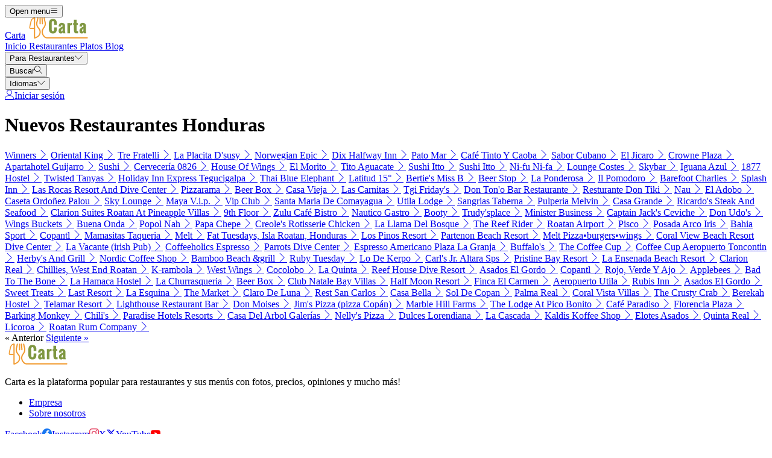

--- FILE ---
content_type: text/html; charset=UTF-8
request_url: https://carta.menu/new-restaurants/hn
body_size: 15392
content:
<!DOCTYPE html><html lang="es" class="bg-gray-50 scroll-smooth"><head> <title>Nuevos Restaurantes Honduras</title><meta charset="UTF-8"/><meta http-equiv="X-UA-Compatible" content="IE=edge"/><meta http-equiv="Content-Language" content="es"/><meta name="viewport" content="width=device-width,initial-scale=1.0"/><meta property="og:title" content="Nuevos Restaurantes Honduras"/><meta name="description" content="Nuevos Restaurantes Honduras"/><meta property="og:image" content="https://carta.menu/assets/domain-images/global-min.jpg"/><meta property="og:description" content="Nuevos Restaurantes Honduras"/><meta property="og:url" content="https://carta.menu/new-restaurants/hn"/><meta property="og:site_name" content="Carta - Encuentra cartas en tu zona"/>  <meta property="og:locale" content="es_ES"/>  <meta name="twitter:card" content="summary"/>  <meta name="twitter:site:id" content="https://x.com/menulist_menu"/>  <meta name="twitter:title" content="Nuevos Restaurantes Honduras"/><meta name="twitter:description" content="Nuevos Restaurantes Honduras"/><meta name="twitter:image" content="https://carta.menu/assets/domain-images/global-min.jpg"/><meta name="twitter:image:alt" content="Nuevos Restaurantes Honduras"/><link rel="manifest" href="https://carta.menu/manifest.json"/><meta name="theme-color" content="#7f9741"/>    <meta name="robots" content="index, follow"/>     <meta name="csrf-token" content="XjaD9i91lxBHtJJoTG3DBNCapaczPP05QhbjtMwy"/><meta name="_token" content="XjaD9i91lxBHtJJoTG3DBNCapaczPP05QhbjtMwy"/>  <meta property="fb:app_id" content="1135027279916151"/><meta property="fb:page_id" content="https://www.facebook.com/menulist.carta.menu"/>     <link rel="alternate" href="https://menuweb.menu/new-restaurants/hn" hreflang="en"/><link rel="alternate" href="https://speisekarte.menu/new-restaurants/hn" hreflang="de"/><link rel="alternate" href="https://lacarte.menu/new-restaurants/hn" hreflang="fr"/><link rel="alternate" href="https://carta.menu/new-restaurants/hn" hreflang="es"/><link rel="alternate" href="https://cardapio.menu/new-restaurants/hn" hreflang="pt"/><link rel="alternate" href="https://meniu.menu/new-restaurants/hn" hreflang="ro"/><link rel="alternate" href="https://piatti.menu/new-restaurants/hn" hreflang="it"/><link rel="alternate" href="https://kartaweb.menu/new-restaurants/hn" hreflang="pl"/><link rel="alternate" href="https://menukaart.menu/new-restaurants/hn" hreflang="nl"/>   <link rel="shortcut icon" id="favicon" type="image/x-icon" href="https://carta.menu/assets/img/favicons/favicon-48x48.png"/><link rel="mask-icon" sizes="any" href="https://carta.menu/assets/img/favicons/favicon.svg" content="#ed9e3c"/><link rel="apple-touch-icon" type="image/png" href="https://carta.menu/assets/img/favicons/apple-touch-icon-180x180.png" sizes="180x180"/><style> @font-face { font-display: swap; font-family: 'Nunito'; font-style: normal; font-weight: 300; src: url(https://carta.menu/fonts/nunito-v26-latin/nunito-v26-latin-300.woff2) format('woff2'); } @font-face { font-display: swap; font-family: 'Nunito'; font-style: normal; font-weight: 400; src: url(https://carta.menu/fonts/nunito-v26-latin/nunito-v26-latin-regular.woff2) format('woff2'); } @font-face { font-display: swap; font-family: 'Nunito'; font-style: italic; font-weight: 400; src: url(https://carta.menu/fonts/nunito-v26-latin/nunito-v26-latin-italic.woff2) format('woff2'); } @font-face { font-display: swap; font-family: 'Nunito'; font-style: normal; font-weight: 500; src: url(https://carta.menu/fonts/nunito-v26-latin/nunito-v26-latin-500.woff2) format('woff2'); } @font-face { font-display: swap; font-family: 'Nunito'; font-style: normal; font-weight: 600; src: url(https://carta.menu/fonts/nunito-v26-latin/nunito-v26-latin-600.woff2) format('woff2'); } @font-face { font-display: swap; font-family: 'Nunito'; font-style: normal; font-weight: 700; src: url(https://carta.menu/fonts/nunito-v26-latin/nunito-v26-latin-700.woff2) format('woff2'); } </style><link rel="dns-prefetch" href="https://www.googletagmanager.com"><link rel="preconnect" href="https://www.googletagmanager.com" crossorigin><script> var BASE_URL = "https://carta.menu"; window.Laravel = {"csrfToken":"XjaD9i91lxBHtJJoTG3DBNCapaczPP05QhbjtMwy"}; </script> <link rel="preload" href="https://carta.menu/build/assets/menulist-CgXeURSD.woff2" as="font" type="font/woff2" crossorigin>  <link rel="preload" as="style" href="https://carta.menu/build/assets/app-Bkt3F3_E.css" /><link rel="modulepreload" href="https://carta.menu/build/assets/app-DRnHhK1H.js" /><link rel="modulepreload" href="https://carta.menu/build/assets/_commonjsHelpers-Cpj98o6Y.js" /><link rel="stylesheet" href="https://carta.menu/build/assets/app-Bkt3F3_E.css" /><script type="module" src="https://carta.menu/build/assets/app-DRnHhK1H.js"></script> </head><body>  <div x-data="{ openMobileMenu: false }" class="bg-white"><div class="relative z-99 lg:hidden"><div x-cloak x-show="openMobileMenu" x-transition:enter="transition-opacity ease-linear duration-300 transform" x-transition:enter-start="opacity-0" x-transition:enter-end="opacity-100" x-transition:leave="transition-opacity ease-linear duration-300 transform" x-transition:leave-start="opacity-100" x-transition:leave-end="opacity-0" class="fixed inset-0 bg-black/25" aria-hidden="true"></div><div x-cloak x-show="openMobileMenu" class="fixed inset-0 flex" x-id="['modal-title']" :aria-labelledby="$id('modal-title')" role="dialog" aria-modal="true"><div id="mobile-menu" x-cloak x-show="openMobileMenu" x-trap.noscroll="openMobileMenu" x-on:click.outside="openMobileMenu = false" x-transition:enter="transition ease-in-out duration-300 transform" x-transition:enter-start="-translate-x-full" x-transition:enter-end="translate-x-0" x-transition:leave="transition ease-in-out duration-300 transform" x-transition:leave-start="translate-x-0" x-transition:leave-end="-translate-x-full" class="relative flex w-full max-w-sm flex-col overflow-y-auto bg-white pb-12 shadow-xl" role="menu" :aria-hidden="!openMobileMenu"><div class="flex min-h-18 items-center px-4"><button x-on:click="openMobileMenu = false" type="button" class="relative rounded-md bg-white p-2 -ml-2.5 text-gray-400" aria-label="Close menu" :aria-expanded="openMobileMenu" aria-controls="mobile-menu"><span class="absolute -inset-0.5"></span><span class="sr-only">Close menu</span><span class="lnr lnr-cross text-2xl align-middle" aria-hidden="true"></span></button></div><div class="space-y-6 border-t border-gray-200 px-4 py-6"><div class="flow-root"><a href="https://carta.menu" class="-m-2 block p-2 font-medium text-gray-900" role="menuitem"> Inicio </a></div><div class="flow-root"><a href="https://carta.menu/restaurants" class="-m-2 block p-2 font-medium text-gray-900" role="menuitem"> Restaurantes </a></div><div class="flow-root"><a href="https://carta.menu/dishes" class="-m-2 block p-2 font-medium text-gray-900" role="menuitem"> Platos </a></div><div class="flow-root"><a href="https://carta.menu/blog" class="-m-2 block p-2 font-medium text-gray-900" role="menuitem"> Blog </a></div><div x-data="{ collapse: false }" class="relative flow-root" role="menuitem"><button x-on:click="collapse = ! collapse" type="button" class="-m-2 flex items-center w-full p-2 font-medium text-gray-900" aria-haspopup="true" :aria-expanded="collapse" aria-controls="singup-mobilemenu"><span>Para Restaurantes</span><span :class="collapse ? 'rotate-180' : 'rotate-0'" class="lnr lnr-chevron-down text-xs ml-auto transition-transform duration-300" aria-hidden="true"></span></button><div x-cloak x-show="collapse" x-transition:enter="transition ease-out duration-300 transform" x-transition:enter-start="opacity-0 -translate-y-2" x-transition:enter-end="opacity-100 translate-y-0" x-transition:leave="transition ease-in duration-200 transform" x-transition:leave-start="opacity-100 translate-y-0" x-transition:leave-end="opacity-0 -translate-y-2" id="singup-mobilemenu" role="menu" :aria-hidden="!collapse"><div class="px-2 py-4"><a href="https://carta.menu/for-companies/get-started" class="flex py-2 text-sm/6 text-gray-700 hover:text-lime-700" role="menuitem"> Reclamar restaurante </a>  <a href="/info/428336/benefits" class="flex py-2 text-sm/6 text-gray-700 hover:text-lime-700" role="menuitem"> Beneficios para su restaurante </a>  <a href="/info/495178/free-website" class="flex py-2 text-sm/6 text-gray-700 hover:text-lime-700" role="menuitem"> Sitio Web Gratuito Para Restaurante </a>  <a href="/info/641637/preguntas-frecuentes" class="flex py-2 text-sm/6 text-gray-700 hover:text-lime-700" role="menuitem"> Preguntas frecuentes </a>  <a href="/info/684824/for-companies" class="flex py-2 text-sm/6 text-gray-700 hover:text-lime-700" role="menuitem"> Para empresas </a>  <a href="https://carta.menu/contact" class="flex py-2 text-sm/6 text-gray-700 hover:text-lime-700" role="menuitem"> CONTACTO </a></div></div></div>  <div class="flow-root"><a href="https://carta.menu/login" class="-m-2 block p-2 font-medium text-gray-900" role="menuitem"> Iniciar sesión </a></div>   <div x-data="{ collapse: false }" class="relative flow-root" role="menuitem"><button x-on:click="collapse = ! collapse" type="button" class="-m-2 flex items-center w-full p-2 font-medium text-gray-900" aria-haspopup="true" :aria-expanded="collapse" aria-controls="language-mobilemenu"><span>Idiomas</span><span :class="collapse ? 'rotate-180' : 'rotate-0'" class="lnr lnr-chevron-down text-xs ml-auto transition-transform duration-300" aria-hidden="true"></span></button><div x-cloak x-show="collapse" x-transition:enter="transition ease-out duration-300 transform" x-transition:enter-start="opacity-0 -translate-y-2" x-transition:enter-end="opacity-100 translate-y-0" x-transition:leave="transition ease-in duration-200 transform" x-transition:leave-start="opacity-100 translate-y-0" x-transition:leave-end="opacity-0 -translate-y-2" id="language-mobilemenu" role="menu" :aria-hidden="!collapse"><div class="px-2 py-4">   <div class="flex py-2 text-sm/6 text-gray-700"><a href="https://menuweb.menu/new-restaurants/hn" rel="nofollow" hreflang="en" class="hover:text-lime-700" role="menuitem"> Menu </a> &nbsp;<span class="uppercase">(en)</span></div>   <div class="flex py-2 text-sm/6 text-gray-700"><a href="https://speisekarte.menu/new-restaurants/hn" rel="nofollow" hreflang="de" class="hover:text-lime-700" role="menuitem"> Speisekarte </a> &nbsp;<span class="uppercase">(de)</span></div>   <div class="flex py-2 text-sm/6 text-gray-700"><a href="https://lacarte.menu/new-restaurants/hn" rel="nofollow" hreflang="fr" class="hover:text-lime-700" role="menuitem"> Carte </a> &nbsp;<span class="uppercase">(fr)</span></div>   <div class="flex py-2 text-sm/6 text-gray-700"><a href="https://carta.menu/new-restaurants/hn" rel="nofollow" hreflang="es" class="hover:text-lime-700" role="menuitem"> Carta </a> &nbsp;<span class="uppercase">(es)</span></div>   <div class="flex py-2 text-sm/6 text-gray-700"><a href="https://cardapio.menu/new-restaurants/hn" rel="nofollow" hreflang="pt" class="hover:text-lime-700" role="menuitem"> Cardapio </a> &nbsp;<span class="uppercase">(pt)</span></div>   <div class="flex py-2 text-sm/6 text-gray-700"><a href="https://piatti.menu/new-restaurants/hn" rel="nofollow" hreflang="it" class="hover:text-lime-700" role="menuitem"> Piatti </a> &nbsp;<span class="uppercase">(it)</span></div>   <div class="flex py-2 text-sm/6 text-gray-700"><a href="https://menukaart.menu/new-restaurants/hn" rel="nofollow" hreflang="nl" class="hover:text-lime-700" role="menuitem"> Menukaart </a> &nbsp;<span class="uppercase">(nl)</span></div>  <a href="https://carta.menu/more-languages" class="flex py-2 text-sm/6 font-bold text-gray-700 hover:text-lime-700" role="menuitem"> Todos los idiomas </a></div></div></div>  </div></div></div></div><div class="relative isolate z-98 bg-white border-b border-gray-200"><nav aria-label="Main navigation" class="mx-auto max-w-7xl px-4 lg:px-8"><div class="flex h-18 items-center"><button x-on:click="openMobileMenu = true" type="button" class="relative rounded-md bg-white p-2 -ml-1.5 text-gray-400 lg:hidden" aria-label="Open menu" :aria-expanded="openMobileMenu" aria-controls="mobile-menu"><span class="absolute -inset-0.5"></span><span class="sr-only">Open menu</span><span class="lnr lnr-menu text-2xl align-middle"></span></button><div class="ml-4 flex lg:ml-0"><a href="https://carta.menu" aria-label="Home"><span class="sr-only">Carta</span><img src="https://carta.menu/assets/header/carta.svg" alt="Carta" width=110 class="h-[35px]" height="35" fetchpriority="high"></a></div><div class="hidden lg:ml-8 lg:block lg:self-stretch"><div class="flex h-full space-x-8" role="menubar"><a href="https://carta.menu" class="flex items-center text-sm font-medium text-gray-700 hover:text-lime-700" role="menuitem"> Inicio </a><a href="https://carta.menu/restaurants" class="flex items-center text-sm font-medium text-gray-700 hover:text-lime-700" role="menuitem"> Restaurantes </a><a href="https://carta.menu/dishes" class="flex items-center text-sm font-medium text-gray-700 hover:text-lime-700" role="menuitem"> Platos </a><a href="https://carta.menu/blog" class="flex items-center text-sm font-medium text-gray-700 hover:text-lime-700" role="menuitem"> Blog </a><div x-data="dropdown" role="menuitem"><button type="button" x-on:click="toggle" class="text-sm font-medium text-gray-700 hover:text-lime-700 h-full" aria-haspopup="true" :aria-expanded="open" aria-controls="singup-menu"><span>Para Restaurantes</span><span class="lnr lnr-chevron-down text-xs ml-2" aria-hidden="true"></span></button><div x-cloak x-show="open" x-on:click.outside="open = false" x-transition:enter="transition ease-out duration-200 transform" x-transition:enter-start="opacity-0 -translate-y-1" x-transition:enter-end="opacity-100 translate-y-0" x-transition:leave="transition ease-in duration-150 transform" x-transition:leave-start="opacity-100 translate-y-0" x-transition:leave-end="opacity-0 -translate-y-1" class="absolute inset-x-0 top-0 -z-98 bg-white pt-16 shadow-sm" id="singup-menu" role="menu" :aria-hidden="!open"><div class="mx-auto grid max-w-7xl grid-cols-1 gap-x-8 gap-y-10 px-2 sm:px-4 py-10 lg:grid-cols-2 lg:px-8"><div class="grid grid-cols-2 gap-x-6 sm:gap-x-8"><div><div class="text-sm/6 font-bold text-gray-500"> Para Restaurantes </div><div class="mt-6 flow-root"><div class="-my-2"><a href="https://carta.menu/for-companies/get-started" class="flex py-2 text-sm/6 text-gray-700 hover:text-lime-700" role="menuitem"> Reclamar restaurante </a>  <a href="/info/428336/benefits" class="flex py-2 text-sm/6 text-gray-700 hover:text-lime-700" role="menuitem"> Beneficios para su restaurante </a>  <a href="/info/495178/free-website" class="flex py-2 text-sm/6 text-gray-700 hover:text-lime-700" role="menuitem"> Sitio Web Gratuito Para Restaurante </a>  <a href="/info/641637/preguntas-frecuentes" class="flex py-2 text-sm/6 text-gray-700 hover:text-lime-700" role="menuitem"> Preguntas frecuentes </a>  <a href="/info/684824/for-companies" class="flex py-2 text-sm/6 text-gray-700 hover:text-lime-700" role="menuitem"> Para empresas </a>  <a href="https://carta.menu/contact" class="flex py-2 text-sm/6 text-gray-700 hover:text-lime-700" role="menuitem"> CONTACTO </a></div></div></div><div><div class="text-sm/6 font-bold text-gray-500"> Sobre nosotros </div><div class="mt-6 flow-root"><div class="-my-2">  <a href="/info/220797/sobre-nosotros" class="flex py-2 text-sm/6 text-gray-700 hover:text-lime-700" role="menuitem"> Sobre nosotros </a>  <a href="/info/398536/promesadecalidad" class="flex py-2 text-sm/6 text-gray-700 hover:text-lime-700" role="menuitem"> Promesa de calidad </a>  <a href="/info/418475/prensa" class="flex py-2 text-sm/6 text-gray-700 hover:text-lime-700" role="menuitem"> Comunicados de prensa </a>  <a href="/info/575263/privacidad" class="flex py-2 text-sm/6 text-gray-700 hover:text-lime-700" role="menuitem"> Política de privacidad </a>  <a href="/info/743909/terminos-y-condiciones" class="flex py-2 text-sm/6 text-gray-700 hover:text-lime-700" role="menuitem"> Términos y condiciones </a>  <a href="/info/744706/politica-general-de-cookies" class="flex py-2 text-sm/6 text-gray-700 hover:text-lime-700" role="menuitem"> Política de Cookies </a>  </div></div></div></div><div class="grid grid-cols-1 gap-10 sm:gap-8 lg:grid-cols-2"><div class="sr-only"> Nuevo </div>  <article class="relative isolate flex max-w-2xl flex-col gap-x-8 gap-y-6 sm:flex-row sm:items-start lg:flex-col lg:items-stretch"><div class="relative flex-none"><img class="aspect-2/1 w-full rounded-lg bg-gray-100 object-cover sm:aspect-video sm:h-32 lg:h-auto" src="https://img.carta.menu/storage/media/2021/01/capsaicin-5329228-640-1611301758-KsUNl.jpg" alt="De lo deliciosamente picante a lo extremadamente picante: Las salsas más picantes como Tabasco o Chipotle" loading="lazy"><div class="absolute inset-0 rounded-lg ring-1 ring-gray-900/10 ring-inset"></div></div><div><div class="flex items-center gap-x-4"><time datetime="2026-01-22" class="text-sm/6 text-gray-600"> 22. ene. 2026 </time><span class="rounded-full bg-gray-50 px-3 py-1.5 text-xs font-medium text-gray-600"> Blogpost </span></div><div class="mt-2 text-sm/6 font-semibold text-gray-900 hover:text-lime-700 line-clamp-2"><a href="https://carta.menu/blogpost/228025/spicy-sauces"><span class="absolute inset-0"></span> De lo deliciosamente picante a lo extremadamente picante: Las salsas más picantes como Tabasco o Chipotle </a></div><p class="mt-2 text-sm/6 text-gray-600 line-clamp-2">El chile se puede utilizar en muchos platos, incluidas las salsas Tabasco, que dan sabor y picor en lugar de utilizarse realmente como salsa.</p></div></article>  <article class="relative isolate flex max-w-2xl flex-col gap-x-8 gap-y-6 sm:flex-row sm:items-start lg:flex-col lg:items-stretch"><div class="relative flex-none"><img class="aspect-2/1 w-full rounded-lg bg-gray-100 object-cover sm:aspect-video sm:h-32 lg:h-auto" src="https://img.carta.menu/storage/media/2024/12/2148980280-1734518202-n08ws.jpg" alt="El chile con carne, el chorizo, la salsa de tabasco, todos tienen algo en común: el picante." loading="lazy"><div class="absolute inset-0 rounded-lg ring-1 ring-gray-900/10 ring-inset"></div></div><div><div class="flex items-center gap-x-4"><time datetime="2026-01-16" class="text-sm/6 text-gray-600"> 16. ene. 2026 </time><span class="rounded-full bg-gray-50 px-3 py-1.5 text-xs font-medium text-gray-600"> Blogpost </span></div><div class="mt-2 text-sm/6 font-semibold text-gray-900 hover:text-lime-700 line-clamp-2"><a href="https://carta.menu/blogpost/278530/platos-picantes"><span class="absolute inset-0"></span> El chile con carne, el chorizo, la salsa de tabasco, todos tienen algo en común: el picante. </a></div><p class="mt-2 text-sm/6 text-gray-600 line-clamp-2">No todo el mundo lo tolera, pero a algunas personas les encanta: el picante en la comida. Pero, ¿qué es el picante?</p></div></article>  </div></div></div></div></div></div><div class="ml-auto flex items-center"><div x-data="{ openSearchModal: false }" class="relative" role="dialog" aria-modal="true" aria-label="Search restaurants" x-id="['modal-title']" :aria-labelledby="$id('modal-title')"><button x-on:click="openSearchModal = true" type="button" class="p-2 -mr-1.5 text-gray-400 hover:text-gray-500" aria-haspopup="true" :aria-expanded="openSearchModal" aria-controls="search-menu" tabindex="0"><span class="sr-only">Buscar</span><span class="lnr lnr-magnifier text-xl align-middle"></span></button><div x-cloak x-show="openSearchModal" x-transition:enter="ease-out duration-300" x-transition:enter-start="opacity-0" x-transition:enter-end="opacity-100" x-transition:leave="ease-in duration-200" x-transition:leave-start="opacity-100" x-transition:leave-end="opacity-0" class="fixed inset-0 bg-gray-500/25 transition-opacity" aria-hidden="true"></div><div x-cloak x-show="openSearchModal" class="fixed inset-0 z-100 w-screen overflow-y-auto p-4 sm:p-6 md:p-20"><div x-cloak x-show="openSearchModal" x-trap.noscroll="openSearchModal" x-on:click.outside="openSearchModal = false" x-on:keydown.esc="openSearchModal = false" x-transition:enter="ease-out duration-300" x-transition:enter-start="opacity-0 scale-95" x-transition:enter-end="opacity-100 scale-100" x-transition:leave="ease-in duration-200" x-transition:leave-start="opacity-100 scale-100" x-transition:leave-end="opacity-0 scale-95" id="search-menu" role="searchbox" :aria-hidden="!openSearchModal" class="mx-auto w-full max-w-3xl transform transition-all bg-white rounded-sm p-4 md:p-6" tabindex="-1"> <div x-data="restaurantsSearch" class="w-full max-w-3xl mx-auto space-y-4"><div class="flex flex-wrap gap-2"><template x-if="selectedCategories.length"><template x-for="selectedCategory in selectedCategories" :key="`selected-category-${selectedCategory.id}`"><button x-on:click="toggleCategory(selectedCategory)" type="button" class="inline-flex items-center gap-1 space-x-1 capitalize px-3 py-1 rounded-full bg-lime-100 text-lime-700"><span x-text="selectedCategory.name"></span><span class="text-xs" aria-hidden="true">x</span></button></template></template><template x-if="selectedAmenities.length"><template x-for="selectedAmenity in selectedAmenities" :key="`selected-amenity-${selectedAmenity.id}`"><button x-on:click="toggleAmenity(selectedAmenity)" type="button" class="inline-flex items-center gap-1 space-x-1 capitalize px-3 py-1 rounded-full bg-lime-100 text-lime-700"><span x-text="selectedAmenity.name"></span><span class="text-xs" aria-hidden="true">x</span></button></template></template><template x-if="selectedTags.length"><template x-for="selectedTag in selectedTags" :key="`selected-tag-${selectedTag.id}`"><button x-on:click="toggleTag(selectedTag)" type="button" class="inline-flex items-center gap-1 space-x-1 capitalize px-3 py-1 rounded-full bg-lime-100 text-lime-700"><span x-text="selectedTag.name"></span><span class="text-xs" aria-hidden="true">x</span></button></template></template></div><div class="relative flex items-center gap-2 justify-center w-full"><div><button x-on:click="fetchFilters" class="w-14 h-10.5 flex items-center justify-center px-4 py-2.5 rounded-lg border border-gray-300 bg-white text-gray-800" x-bind:class="showFilters || keyword || selectedCategories.length || selectedAmenities.length || selectedRating || selectedRange ? 'border-yellow-500 bg-yellow-500 text-white' : 'border-gray-300 bg-white text-gray-800'"><template x-if="!loadingFilters"><span class="lnr lnr-funnel text-xl" aria-hidden="true"></span></template><template x-if="loadingFilters"> <svg xmlns="http://www.w3.org/2000/svg" fill="none" viewBox="0 0 24 24" aria-hidden="true" class="animate-spin size-5"><circle class="opacity-25" cx="12" cy="12" r="10" stroke="currentColor" stroke-width="4"></circle><path class="opacity-75" fill="currentColor" d="M4 12a8 8 0 018-8V0C5.373 0 0 5.373 0 12h4zm2 5.291A7.962 7.962 0 014 12H0c0 3.042 1.135 5.824 3 7.938l3-2.647z"></path></svg> </template><span class="sr-only">Filtros</span></button><div x-show="showFilters" x-trap="showFilters" x-cloak x-on:click.outside="showFilters = false" x-on:keydown.esc="showFilters = false" x-transition:enter="transition ease-out duration-100 transform" x-transition:enter-start="opacity-0 scale-95" x-transition:enter-end="opacity-100 scale-100" x-transition:leave="transition ease-in duration-75 transform" x-transition:leave-start="opacity-100 scale-100" x-transition:leave-end="opacity-0 scale-95" class="absolute left-0 top-full mt-2 z-100 w-full origin-top-left bg-white shadow ring-1 ring-black/5 focus:outline-none"><div class="relative p-4"><button x-on:click="showFilters = false" class="absolute top-0 right-0 flex p-2 rounded-md text-gray-400 hover:text-gray-600 focus:outline-none"><span class="lnr lnr-cross text-lg" aria-hidden="true"></span><span class="sr-only">Cerca</span></button><div class="grid grid-cols-1 sm:grid-cols-2 md:grid-cols-3 gap-4"><div class="space-y-2"><p class="text-md text-gray-500">Categorías</p><template x-for="category in categories" x-bind:key="`category-${category.id}`"><div x-id="['category-input']" class="flex items-start"><input x-on:input.change="toggleCategory(category)" type="checkbox" class="h-4 w-4 text-yellow-500 border-gray-300 rounded checked:border-yellow-500 focus:ring-yellow-500" name="selectedCategories" x-bind:id="$id('category-input')" x-bind:checked="isSelectedCategory(category.slug)"><label x-bind:for="$id('category-input')" class="inline-block ml-3 text-sm/4 text-gray-700"><span x-text="category.name"></span></label></div></template></div><div class="space-y-2"><p class="text-md text-gray-500">Servicios</p><template x-for="amenity in amenities" x-bind:key="`amenity-${amenity.id}`"><div x-id="['amenity-input']" class="flex items-start"><input x-on:input.change="toggleAmenity(amenity)" type="checkbox" class="h-4 w-4 text-yellow-500 border-gray-300 rounded checked:border-yellow-500 focus:ring-yellow-500" name="selectedCategories" x-bind:id="$id('amenity-input')" x-bind:checked="isSelectedAmenity(amenity.slug)"><label x-bind:for="$id('amenity-input')" class="inline-block ml-3 text-sm/4 text-gray-700"><span x-text="amenity.name"></span></label></div></template></div><div class="space-y-4"><div class="space-y-2"><p class="text-md text-gray-500">Calificaciones</p><div x-data="{ hover: 0 }" class="flex items-center mb-4 gap-1 h-9"><template x-for="i in 5"><button type="button" x-on:mouseover="hover = i" x-on:mouseleave="hover = 0" x-on:click="selectedRating = i" x-bind:class="{ 'text-yellow-500': i <= (hover || selectedRating), 'text-gray-300': i > (hover || selectedRating) }" class="text-3xl focus:outline-none transition-colors duration-150"> ★ </button></template></div></div><div class="space-y-2"><p class="text-md text-gray-500">Radio</p><div class="flex items-center gap-2"><input x-model="defaultRange" type="range" min="1" max="50" step="1" class="w-full h-2 bg-gray-200 rounded-lg appearance-none cursor-pointer"><div class="bg-lime-700 text-white px-3 py-1 rounded-full text-sm whitespace-nowrap"><template x-if="selectedRange"><span><span x-text="selectedRange">10</span> KM</span></template><template x-if="!selectedRange"><span>10 KM</span></template></div></div></div><div class="mt-6"> <input type="text" class="w-full border border-gray-300 rounded-lg placeholder:text-gray-300 focus:ring-2 focus:ring-yellow-500 focus:border-yellow-500 outline-none transition-all px-4 py-2" x-model="keyword" id="keyword" name="keyword" placeholder="Keyword" autocomplete="off" /> </div></div></div><div class="flex flex-col sm:flex-row flex-wrap justify-center gap-2 mt-6"> <button  type="button" class="inline-flex items-center justify-center gap-2 border rounded-md focus:outline-none px-4 py-2 text-sm border-yellow-500 text-white bg-yellow-500 shadow-xs hover:bg-white hover:text-yellow-500 transition-colors" x-on:click="search()"> <span class="lnr lnr-magnifier text-md" aria-hidden="true"></span><span>Buscar</span> </button>  <button  type="button" class="inline-flex items-center justify-center gap-2 border rounded-md focus:outline-none px-4 py-2 text-sm border-yellow-500 text-white bg-yellow-500 shadow-xs hover:bg-white hover:text-yellow-500 transition-colors" x-on:click="search('map-view')"> <span class="lnr lnr-map text-md" aria-hidden="true"></span><span>Vista de mapa</span> </button>  <button  type="button" class="inline-flex items-center justify-center gap-2 border rounded-md focus:outline-none px-4 py-2 text-sm border-yellow-500 text-white bg-yellow-500 shadow-xs hover:bg-white hover:text-yellow-500 transition-colors" x-on:click="search('foodmash')"> <span class="lnr lnr-dinner text-md" aria-hidden="true"></span><span>Descubre Platos</span> </button>  <button  type="button" class="inline-flex items-center justify-center gap-2 border rounded-md focus:outline-none px-4 py-2 text-sm border-yellow-500 text-white bg-yellow-500 shadow-xs hover:bg-white hover:text-yellow-500 transition-colors" x-on:click="search('ai-assistant')"> <span class="lnr lnr-bubbles text-md" aria-hidden="true"></span><span>Asistente de IA</span> </button>  <button  type="button" class="inline-flex items-center justify-center gap-2 border rounded-md focus:outline-none px-4 py-2 text-sm border-gray-500 text-gray-500 bg-white shadow-xs hover:bg-gray-500 hover:text-white transition-colors capitalize" x-on:click="resetFilters"> <span class="lnr lnr-sync text-md" aria-hidden="true"></span> Reiniciar filtro </button>  </div></div></div></div><div x-on:address-selected="selectedAddress = $event.detail" class="w-full"> <div x-data="citiesAutocomplete" x-on:reset-filters.window="resetAddress" class="relative w-full"><div class="relative"><div class="absolute inset-y-0 left-0 flex items-center pl-3"><button x-on:click="detectLocation" type="button" class="p-1 text-gray-800 hover:text-yellow-500" title="Usar mi ubicación"><template x-if="!loading"><span class="lnr lnr-map-marker text-xl align-middle" aria-hidden="true"></span></template><template x-if="loading"> <svg xmlns="http://www.w3.org/2000/svg" fill="none" viewBox="0 0 24 24" aria-hidden="true" class="animate-spin size-5 text-yellow-500"><circle class="opacity-25" cx="12" cy="12" r="10" stroke="currentColor" stroke-width="4"></circle><path class="opacity-75" fill="currentColor" d="M4 12a8 8 0 018-8V0C5.373 0 0 5.373 0 12h4zm2 5.291A7.962 7.962 0 014 12H0c0 3.042 1.135 5.824 3 7.938l3-2.647z"></path></svg> </template></button></div> <input type="text" class="w-full border border-gray-300 rounded-lg placeholder:text-gray-300 focus:ring-2 focus:ring-yellow-500 focus:border-yellow-500 outline-none transition-all px-4 py-2 ps-12" x-ref="location" x-on:input.debounce.500ms="fetchLocations($event.target.value)" x-on:keydown.down.prevent="$focus.within($refs.locationDropdown).first()" value="" name="location" placeholder="Ciudad" autocomplete="off" /> </div><ul x-cloak x-ref="locationDropdown" x-show="showLocations" x-on:click.outside="showLocations = false" x-trap="showLocations" x-on:keydown.down.prevent="$focus.next()" x-on:keydown.up.prevent="$focus.previous()" x-on:keydown.esc="showLocations = false" x-transition:enter="transition ease-out duration-100 transform" x-transition:enter-start="opacity-0 scale-95" x-transition:enter-end="opacity-100 scale-100" x-transition:leave="transition ease-in duration-75 transform" x-transition:leave-start="opacity-100 scale-100" x-transition:leave-end="opacity-0 scale-95" class="absolute z-100 right-0 origin-top-right w-full bg-white mt-2 shadow ring-1 ring-black/5 focus:outline-none py-1"><template x-for="(location, index) in locations" :key="`location-${location.id}`"><li x-on:click="setAddress(location)" x-on:keydown.enter.prevent="setAddress(location)" x-on:keydown.space.prevent="setAddress(location)" class="px-4 py-2 text-sm text-gray-700 hover:text-lime-700 cursor-pointer" tabindex="-1"><span x-text="location.label"></span></li></template><template x-if="!locations.length"><li class="px-4 py-2 text-sm text-gray-500 italic" tabindex="-1">No se encontraron ciudades</li></template></ul></div>    </div></div><div class="flex flex-col md:flex-row justify-center gap-2"><div class="flex gap-2"> <button  type="button" class="inline-flex items-center justify-center gap-2 border rounded-md focus:outline-none px-4 py-2 text-sm border-yellow-500 text-white bg-yellow-500 shadow-xs hover:bg-white hover:text-yellow-500 transition-colors w-full text-nowrap" x-on:click="search()"> <span class="lnr lnr-magnifier text-md" aria-hidden="true"></span><span>Buscar</span> </button>  <button  type="button" class="inline-flex items-center justify-center gap-2 border rounded-md focus:outline-none px-4 py-2 text-sm border-yellow-500 text-white bg-yellow-500 shadow-xs hover:bg-white hover:text-yellow-500 transition-colors w-full text-nowrap" x-on:click="search('map-view')"> <span class="lnr lnr-map text-md" aria-hidden="true"></span><span>Vista de mapa</span> </button>  </div><div class="flex gap-2"> <button  type="button" class="inline-flex items-center justify-center gap-2 border rounded-md focus:outline-none px-4 py-2 text-sm border-yellow-500 text-white bg-yellow-500 shadow-xs hover:bg-white hover:text-yellow-500 transition-colors w-full text-nowrap" x-on:click="search('foodmash')"> <span class="lnr lnr-dinner text-md" aria-hidden="true"></span><span>Descubre Platos</span> </button>  <button  type="button" class="inline-flex items-center justify-center gap-2 border rounded-md focus:outline-none px-4 py-2 text-sm border-yellow-500 text-white bg-yellow-500 shadow-xs hover:bg-white hover:text-yellow-500 transition-colors w-full text-nowrap" x-on:click="search('ai-assistant')"> <span class="lnr lnr-bubbles text-md" aria-hidden="true"></span><span>Asistente de IA</span> </button>  </div></div></div>    </div></div></div>  <div x-data="dropdown" class="relative hidden lg:ml-6 lg:inline-block text-left"><button type="button" x-on:click="toggle" class="text-sm font-medium text-gray-700 hover:text-lime-700 h-full" aria-haspopup="true" :aria-expanded="open" aria-controls="language-menu"><span>Idiomas</span><span class="lnr lnr-chevron-down text-xs ml-2" aria-hidden="true"></span></button><div x-cloak x-show="open" x-on:click.outside="open = false" x-transition:enter="transition ease-out duration-100 transform" x-transition:enter-start="opacity-0 scale-95" x-transition:enter-end="opacity-100 scale-100" x-transition:leave="transition ease-in duration-75 transform" x-transition:leave-start="opacity-100 scale-100" x-transition:leave-end="opacity-0 scale-95" class="absolute right-0 mt-4 w-52 origin-top-right bg-white shadow-sm ring-1 ring-black/5 focus:outline-hidden" id="language-menu" role="menu" :aria-hidden="!open"><div class="py-1" role="none">   <div class="px-4 py-2 text-sm text-gray-700" role="none"><a href="https://menuweb.menu/new-restaurants/hn" rel="nofollow" hreflang="en" class="hover:text-lime-700" role="menuitem"> Menu </a><span class="uppercase">(en)</span></div>   <div class="px-4 py-2 text-sm text-gray-700" role="none"><a href="https://speisekarte.menu/new-restaurants/hn" rel="nofollow" hreflang="de" class="hover:text-lime-700" role="menuitem"> Speisekarte </a><span class="uppercase">(de)</span></div>   <div class="px-4 py-2 text-sm text-gray-700" role="none"><a href="https://lacarte.menu/new-restaurants/hn" rel="nofollow" hreflang="fr" class="hover:text-lime-700" role="menuitem"> Carte </a><span class="uppercase">(fr)</span></div>   <div class="px-4 py-2 text-sm text-gray-700" role="none"><a href="https://carta.menu/new-restaurants/hn" rel="nofollow" hreflang="es" class="hover:text-lime-700" role="menuitem"> Carta </a><span class="uppercase">(es)</span></div>   <div class="px-4 py-2 text-sm text-gray-700" role="none"><a href="https://cardapio.menu/new-restaurants/hn" rel="nofollow" hreflang="pt" class="hover:text-lime-700" role="menuitem"> Cardapio </a><span class="uppercase">(pt)</span></div>   <div class="px-4 py-2 text-sm text-gray-700" role="none"><a href="https://piatti.menu/new-restaurants/hn" rel="nofollow" hreflang="it" class="hover:text-lime-700" role="menuitem"> Piatti </a><span class="uppercase">(it)</span></div>   <div class="px-4 py-2 text-sm text-gray-700" role="none"><a href="https://menukaart.menu/new-restaurants/hn" rel="nofollow" hreflang="nl" class="hover:text-lime-700" role="menuitem"> Menukaart </a><span class="uppercase">(nl)</span></div>  <a href="https://carta.menu/more-languages" class="block px-4 py-2 text-sm font-bold text-gray-700 hover:text-lime-700" role="menuitem"> Todos los idiomas </a></div></div></div>   <div class="hidden lg:ml-6 lg:inline-block"> <a href="https://carta.menu/login" class="inline-flex items-center justify-center gap-2 border rounded-md focus:outline-none px-4 py-2 text-sm border-yellow-500 text-yellow-500 bg-white shadow-xs hover:bg-yellow-500 hover:text-white transition-colors"  > <span class="lnr lnr-user text-md" aria-hidden="true"></span><span>Iniciar sesión</span> </a>  </div>   </div></div></nav></div></div>  <header class="bg-gradient-to-b from-white to-gray-50 py-8 sm:py-22 px-4 lg:px-8"><div class="max-w-3xl mx-auto lg:text-center"><h1 class="text-3xl font-semibold tracking-tight text-pretty text-gray-900 sm:text-5xl lg:text-balance"> Nuevos Restaurantes Honduras </h1></div></header><main class="max-w-7xl mx-auto px-4 lg:px-8 mt-4 space-y-8"><div class="grid grid-cols-1 md:grid-cols-2 lg:grid-cols-3 gap-4 md:gap-8">  <a href="https://carta.menu/restaurants/tegucigalpa-honduras/winners-33" class="flex items-center justify-between bg-white border border-gray-200 rounded-md px-4 py-3 shadow-xs hover:shadow-sm transition min-w-0"><span class="text-md text-gray-900 truncate"> Winners </span><span class="lnr lnr-chevron-right text-gray-500"></span></a>  <a href="https://carta.menu/restaurants/san-pedro-sula-honduras/oriental-king-6" class="flex items-center justify-between bg-white border border-gray-200 rounded-md px-4 py-3 shadow-xs hover:shadow-sm transition min-w-0"><span class="text-md text-gray-900 truncate"> Oriental King </span><span class="lnr lnr-chevron-right text-gray-500"></span></a>  <a href="https://carta.menu/restaurants/san-pedro-sula-honduras/tre-fratelli-25" class="flex items-center justify-between bg-white border border-gray-200 rounded-md px-4 py-3 shadow-xs hover:shadow-sm transition min-w-0"><span class="text-md text-gray-900 truncate"> Tre Fratelli </span><span class="lnr lnr-chevron-right text-gray-500"></span></a>  <a href="https://carta.menu/restaurants/santa-lucia-honduras/la-placita-dsusy" class="flex items-center justify-between bg-white border border-gray-200 rounded-md px-4 py-3 shadow-xs hover:shadow-sm transition min-w-0"><span class="text-md text-gray-900 truncate"> La Placita D&#039;susy </span><span class="lnr lnr-chevron-right text-gray-500"></span></a>  <a href="https://carta.menu/restaurants/french-harbour-roatan-honduras/norwegian-epic-3" class="flex items-center justify-between bg-white border border-gray-200 rounded-md px-4 py-3 shadow-xs hover:shadow-sm transition min-w-0"><span class="text-md text-gray-900 truncate"> Norwegian Epic </span><span class="lnr lnr-chevron-right text-gray-500"></span></a>  <a href="https://carta.menu/restaurants/french-harbour-roatan-honduras/dix-halfway-inn" class="flex items-center justify-between bg-white border border-gray-200 rounded-md px-4 py-3 shadow-xs hover:shadow-sm transition min-w-0"><span class="text-md text-gray-900 truncate"> Dix Halfway Inn </span><span class="lnr lnr-chevron-right text-gray-500"></span></a>  <a href="https://carta.menu/restaurants/tegucigalpa-honduras/pato-mar-4" class="flex items-center justify-between bg-white border border-gray-200 rounded-md px-4 py-3 shadow-xs hover:shadow-sm transition min-w-0"><span class="text-md text-gray-900 truncate"> Pato Mar </span><span class="lnr lnr-chevron-right text-gray-500"></span></a>  <a href="https://carta.menu/restaurants/honduras/cafe-tinto-y-caoba" class="flex items-center justify-between bg-white border border-gray-200 rounded-md px-4 py-3 shadow-xs hover:shadow-sm transition min-w-0"><span class="text-md text-gray-900 truncate"> Café Tinto Y Caoba </span><span class="lnr lnr-chevron-right text-gray-500"></span></a>  <a href="https://carta.menu/restaurants/honduras/sabor-cubano-23" class="flex items-center justify-between bg-white border border-gray-200 rounded-md px-4 py-3 shadow-xs hover:shadow-sm transition min-w-0"><span class="text-md text-gray-900 truncate"> Sabor Cubano </span><span class="lnr lnr-chevron-right text-gray-500"></span></a>  <a href="https://carta.menu/restaurants/san-pedro-sula-honduras/el-jicaro-2" class="flex items-center justify-between bg-white border border-gray-200 rounded-md px-4 py-3 shadow-xs hover:shadow-sm transition min-w-0"><span class="text-md text-gray-900 truncate"> El Jicaro </span><span class="lnr lnr-chevron-right text-gray-500"></span></a>  <a href="https://carta.menu/restaurants/san-pedro-sula-honduras/crowne-plaza-70" class="flex items-center justify-between bg-white border border-gray-200 rounded-md px-4 py-3 shadow-xs hover:shadow-sm transition min-w-0"><span class="text-md text-gray-900 truncate"> Crowne Plaza </span><span class="lnr lnr-chevron-right text-gray-500"></span></a>  <a href="https://carta.menu/restaurants/tegucigalpa-honduras/apartahotel-guijarro" class="flex items-center justify-between bg-white border border-gray-200 rounded-md px-4 py-3 shadow-xs hover:shadow-sm transition min-w-0"><span class="text-md text-gray-900 truncate"> Apartahotel Guijarro </span><span class="lnr lnr-chevron-right text-gray-500"></span></a>  <a href="https://carta.menu/restaurants/tegucigalpa-honduras/sushi-558" class="flex items-center justify-between bg-white border border-gray-200 rounded-md px-4 py-3 shadow-xs hover:shadow-sm transition min-w-0"><span class="text-md text-gray-900 truncate"> Sushi </span><span class="lnr lnr-chevron-right text-gray-500"></span></a>  <a href="https://carta.menu/restaurants/valle-de-angeles-honduras/cerveceria-0826" class="flex items-center justify-between bg-white border border-gray-200 rounded-md px-4 py-3 shadow-xs hover:shadow-sm transition min-w-0"><span class="text-md text-gray-900 truncate"> Cervecería 0826 </span><span class="lnr lnr-chevron-right text-gray-500"></span></a>  <a href="https://carta.menu/restaurants/tegucigalpa-honduras/house-of-wings-57" class="flex items-center justify-between bg-white border border-gray-200 rounded-md px-4 py-3 shadow-xs hover:shadow-sm transition min-w-0"><span class="text-md text-gray-900 truncate"> House Of Wings </span><span class="lnr lnr-chevron-right text-gray-500"></span></a>  <a href="https://carta.menu/restaurants/tegucigalpa-honduras/el-morito" class="flex items-center justify-between bg-white border border-gray-200 rounded-md px-4 py-3 shadow-xs hover:shadow-sm transition min-w-0"><span class="text-md text-gray-900 truncate"> El Morito </span><span class="lnr lnr-chevron-right text-gray-500"></span></a>  <a href="https://carta.menu/restaurants/honduras/tito-aguacate" class="flex items-center justify-between bg-white border border-gray-200 rounded-md px-4 py-3 shadow-xs hover:shadow-sm transition min-w-0"><span class="text-md text-gray-900 truncate"> Tito Aguacate </span><span class="lnr lnr-chevron-right text-gray-500"></span></a>  <a href="https://carta.menu/restaurants/san-pedro-sula-honduras/sushi-itto-126" class="flex items-center justify-between bg-white border border-gray-200 rounded-md px-4 py-3 shadow-xs hover:shadow-sm transition min-w-0"><span class="text-md text-gray-900 truncate"> Sushi Itto </span><span class="lnr lnr-chevron-right text-gray-500"></span></a>  <a href="https://carta.menu/restaurants/san-pedro-sula-honduras/sushi-itto-125" class="flex items-center justify-between bg-white border border-gray-200 rounded-md px-4 py-3 shadow-xs hover:shadow-sm transition min-w-0"><span class="text-md text-gray-900 truncate"> Sushi Itto </span><span class="lnr lnr-chevron-right text-gray-500"></span></a>  <a href="https://carta.menu/restaurants/tegucigalpa-honduras/nifu-nifa-11" class="flex items-center justify-between bg-white border border-gray-200 rounded-md px-4 py-3 shadow-xs hover:shadow-sm transition min-w-0"><span class="text-md text-gray-900 truncate"> Ni-fu Ni-fa </span><span class="lnr lnr-chevron-right text-gray-500"></span></a>  <a href="https://carta.menu/restaurants/honduras/lounge-costes" class="flex items-center justify-between bg-white border border-gray-200 rounded-md px-4 py-3 shadow-xs hover:shadow-sm transition min-w-0"><span class="text-md text-gray-900 truncate"> Lounge Costes </span><span class="lnr lnr-chevron-right text-gray-500"></span></a>  <a href="https://carta.menu/restaurants/tegucigalpa-honduras/skybar-70" class="flex items-center justify-between bg-white border border-gray-200 rounded-md px-4 py-3 shadow-xs hover:shadow-sm transition min-w-0"><span class="text-md text-gray-900 truncate"> Skybar </span><span class="lnr lnr-chevron-right text-gray-500"></span></a>  <a href="https://carta.menu/restaurants/copan-honduras/iguana-azul-4" class="flex items-center justify-between bg-white border border-gray-200 rounded-md px-4 py-3 shadow-xs hover:shadow-sm transition min-w-0"><span class="text-md text-gray-900 truncate"> Iguana Azul </span><span class="lnr lnr-chevron-right text-gray-500"></span></a>  <a href="https://carta.menu/restaurants/la-ceiba-honduras/1877-hostel" class="flex items-center justify-between bg-white border border-gray-200 rounded-md px-4 py-3 shadow-xs hover:shadow-sm transition min-w-0"><span class="text-md text-gray-900 truncate"> 1877 Hostel </span><span class="lnr lnr-chevron-right text-gray-500"></span></a>  <a href="https://carta.menu/restaurants/honduras/twisted-tanyas" class="flex items-center justify-between bg-white border border-gray-200 rounded-md px-4 py-3 shadow-xs hover:shadow-sm transition min-w-0"><span class="text-md text-gray-900 truncate"> Twisted Tanyas </span><span class="lnr lnr-chevron-right text-gray-500"></span></a>  <a href="https://carta.menu/restaurants/tegucigalpa-honduras/holiday-inn-express-tegucigalpa" class="flex items-center justify-between bg-white border border-gray-200 rounded-md px-4 py-3 shadow-xs hover:shadow-sm transition min-w-0"><span class="text-md text-gray-900 truncate"> Holiday Inn Express Tegucigalpa </span><span class="lnr lnr-chevron-right text-gray-500"></span></a>  <a href="https://carta.menu/restaurants/honduras/thai-blue-elephant-3" class="flex items-center justify-between bg-white border border-gray-200 rounded-md px-4 py-3 shadow-xs hover:shadow-sm transition min-w-0"><span class="text-md text-gray-900 truncate"> Thai Blue Elephant </span><span class="lnr lnr-chevron-right text-gray-500"></span></a>  <a href="https://carta.menu/restaurants/san-pedro-sula-honduras/latitud-19" class="flex items-center justify-between bg-white border border-gray-200 rounded-md px-4 py-3 shadow-xs hover:shadow-sm transition min-w-0"><span class="text-md text-gray-900 truncate"> Latitud 15° </span><span class="lnr lnr-chevron-right text-gray-500"></span></a>  <a href="https://carta.menu/restaurants/flowers-bay-honduras/berties-miss-b" class="flex items-center justify-between bg-white border border-gray-200 rounded-md px-4 py-3 shadow-xs hover:shadow-sm transition min-w-0"><span class="text-md text-gray-900 truncate"> Bertie&#039;s Miss B </span><span class="lnr lnr-chevron-right text-gray-500"></span></a>  <a href="https://carta.menu/restaurants/tegucigalpa-honduras/beer-stop-10" class="flex items-center justify-between bg-white border border-gray-200 rounded-md px-4 py-3 shadow-xs hover:shadow-sm transition min-w-0"><span class="text-md text-gray-900 truncate"> Beer Stop </span><span class="lnr lnr-chevron-right text-gray-500"></span></a>  <a href="https://carta.menu/restaurants/la-ceiba-honduras/la-ponderosa-71" class="flex items-center justify-between bg-white border border-gray-200 rounded-md px-4 py-3 shadow-xs hover:shadow-sm transition min-w-0"><span class="text-md text-gray-900 truncate"> La Ponderosa </span><span class="lnr lnr-chevron-right text-gray-500"></span></a>  <a href="https://carta.menu/restaurants/french-harbour-roatan-honduras/il-pomodoro-104" class="flex items-center justify-between bg-white border border-gray-200 rounded-md px-4 py-3 shadow-xs hover:shadow-sm transition min-w-0"><span class="text-md text-gray-900 truncate"> Il Pomodoro </span><span class="lnr lnr-chevron-right text-gray-500"></span></a>  <a href="https://carta.menu/restaurants/french-harbour-roatan-honduras/barefoot-charlies-2" class="flex items-center justify-between bg-white border border-gray-200 rounded-md px-4 py-3 shadow-xs hover:shadow-sm transition min-w-0"><span class="text-md text-gray-900 truncate"> Barefoot Charlies </span><span class="lnr lnr-chevron-right text-gray-500"></span></a>  <a href="https://carta.menu/restaurants/french-harbour-roatan-honduras/splash-inn-2" class="flex items-center justify-between bg-white border border-gray-200 rounded-md px-4 py-3 shadow-xs hover:shadow-sm transition min-w-0"><span class="text-md text-gray-900 truncate"> Splash Inn </span><span class="lnr lnr-chevron-right text-gray-500"></span></a>  <a href="https://carta.menu/restaurants/roatan-honduras/las-rocas-resort-and-dive-center" class="flex items-center justify-between bg-white border border-gray-200 rounded-md px-4 py-3 shadow-xs hover:shadow-sm transition min-w-0"><span class="text-md text-gray-900 truncate"> Las Rocas Resort And Dive Center </span><span class="lnr lnr-chevron-right text-gray-500"></span></a>  <a href="https://carta.menu/restaurants/roatan-honduras/pizzarama-43" class="flex items-center justify-between bg-white border border-gray-200 rounded-md px-4 py-3 shadow-xs hover:shadow-sm transition min-w-0"><span class="text-md text-gray-900 truncate"> Pizzarama </span><span class="lnr lnr-chevron-right text-gray-500"></span></a>  <a href="https://carta.menu/restaurants/tegucigalpa-honduras/beer-box-8" class="flex items-center justify-between bg-white border border-gray-200 rounded-md px-4 py-3 shadow-xs hover:shadow-sm transition min-w-0"><span class="text-md text-gray-900 truncate"> Beer Box </span><span class="lnr lnr-chevron-right text-gray-500"></span></a>  <a href="https://carta.menu/restaurants/comayagua-honduras/casa-vieja-120" class="flex items-center justify-between bg-white border border-gray-200 rounded-md px-4 py-3 shadow-xs hover:shadow-sm transition min-w-0"><span class="text-md text-gray-900 truncate"> Casa Vieja </span><span class="lnr lnr-chevron-right text-gray-500"></span></a>  <a href="https://carta.menu/restaurants/san-pedro-sula-honduras/las-carnitas-24" class="flex items-center justify-between bg-white border border-gray-200 rounded-md px-4 py-3 shadow-xs hover:shadow-sm transition min-w-0"><span class="text-md text-gray-900 truncate"> Las Carnitas </span><span class="lnr lnr-chevron-right text-gray-500"></span></a>  <a href="https://carta.menu/restaurants/honduras/tgi-fridays-1685" class="flex items-center justify-between bg-white border border-gray-200 rounded-md px-4 py-3 shadow-xs hover:shadow-sm transition min-w-0"><span class="text-md text-gray-900 truncate"> Tgi Friday&#039;s </span><span class="lnr lnr-chevron-right text-gray-500"></span></a>  <a href="https://carta.menu/restaurants/honduras/don-tono-bar-restaurante" class="flex items-center justify-between bg-white border border-gray-200 rounded-md px-4 py-3 shadow-xs hover:shadow-sm transition min-w-0"><span class="text-md text-gray-900 truncate"> Don Ton&#039;o Bar Restaurante </span><span class="lnr lnr-chevron-right text-gray-500"></span></a>  <a href="https://carta.menu/restaurants/siguatepeque-honduras/resturante-don-tiki" class="flex items-center justify-between bg-white border border-gray-200 rounded-md px-4 py-3 shadow-xs hover:shadow-sm transition min-w-0"><span class="text-md text-gray-900 truncate"> Resturante Don Tiki </span><span class="lnr lnr-chevron-right text-gray-500"></span></a>  <a href="https://carta.menu/restaurants/san-pedro-sula-honduras/nau-9" class="flex items-center justify-between bg-white border border-gray-200 rounded-md px-4 py-3 shadow-xs hover:shadow-sm transition min-w-0"><span class="text-md text-gray-900 truncate"> Nau </span><span class="lnr lnr-chevron-right text-gray-500"></span></a>  <a href="https://carta.menu/restaurants/tegucigalpa-honduras/el-adobo-3" class="flex items-center justify-between bg-white border border-gray-200 rounded-md px-4 py-3 shadow-xs hover:shadow-sm transition min-w-0"><span class="text-md text-gray-900 truncate"> El Adobo </span><span class="lnr lnr-chevron-right text-gray-500"></span></a>  <a href="https://carta.menu/restaurants/honduras/caseta-ordonez-palou" class="flex items-center justify-between bg-white border border-gray-200 rounded-md px-4 py-3 shadow-xs hover:shadow-sm transition min-w-0"><span class="text-md text-gray-900 truncate"> Caseta Ordoñez Palou </span><span class="lnr lnr-chevron-right text-gray-500"></span></a>  <a href="https://carta.menu/restaurants/honduras/sky-lounge-112" class="flex items-center justify-between bg-white border border-gray-200 rounded-md px-4 py-3 shadow-xs hover:shadow-sm transition min-w-0"><span class="text-md text-gray-900 truncate"> Sky Lounge </span><span class="lnr lnr-chevron-right text-gray-500"></span></a>  <a href="https://carta.menu/restaurants/honduras/maya-vip" class="flex items-center justify-between bg-white border border-gray-200 rounded-md px-4 py-3 shadow-xs hover:shadow-sm transition min-w-0"><span class="text-md text-gray-900 truncate"> Maya V.i.p. </span><span class="lnr lnr-chevron-right text-gray-500"></span></a>  <a href="https://carta.menu/restaurants/tegucigalpa-honduras/vip-club-13" class="flex items-center justify-between bg-white border border-gray-200 rounded-md px-4 py-3 shadow-xs hover:shadow-sm transition min-w-0"><span class="text-md text-gray-900 truncate"> Vip Club </span><span class="lnr lnr-chevron-right text-gray-500"></span></a>  <a href="https://carta.menu/restaurants/comayagua-honduras/santa-maria-de-comayagua" class="flex items-center justify-between bg-white border border-gray-200 rounded-md px-4 py-3 shadow-xs hover:shadow-sm transition min-w-0"><span class="text-md text-gray-900 truncate"> Santa Maria De Comayagua </span><span class="lnr lnr-chevron-right text-gray-500"></span></a>  <a href="https://carta.menu/restaurants/honduras/utila-lodge" class="flex items-center justify-between bg-white border border-gray-200 rounded-md px-4 py-3 shadow-xs hover:shadow-sm transition min-w-0"><span class="text-md text-gray-900 truncate"> Utila Lodge </span><span class="lnr lnr-chevron-right text-gray-500"></span></a>  <a href="https://carta.menu/restaurants/comayagua-honduras/sangrias-taberna" class="flex items-center justify-between bg-white border border-gray-200 rounded-md px-4 py-3 shadow-xs hover:shadow-sm transition min-w-0"><span class="text-md text-gray-900 truncate"> Sangrias Taberna </span><span class="lnr lnr-chevron-right text-gray-500"></span></a>  <a href="https://carta.menu/restaurants/tegucigalpa-honduras/pulperia-melvin" class="flex items-center justify-between bg-white border border-gray-200 rounded-md px-4 py-3 shadow-xs hover:shadow-sm transition min-w-0"><span class="text-md text-gray-900 truncate"> Pulperia Melvin </span><span class="lnr lnr-chevron-right text-gray-500"></span></a>  <a href="https://carta.menu/restaurants/comayagua-honduras/casa-grande-172" class="flex items-center justify-between bg-white border border-gray-200 rounded-md px-4 py-3 shadow-xs hover:shadow-sm transition min-w-0"><span class="text-md text-gray-900 truncate"> Casa Grande </span><span class="lnr lnr-chevron-right text-gray-500"></span></a>  <a href="https://carta.menu/restaurants/comayagua-honduras/ricardos-steak-and-seafood" class="flex items-center justify-between bg-white border border-gray-200 rounded-md px-4 py-3 shadow-xs hover:shadow-sm transition min-w-0"><span class="text-md text-gray-900 truncate"> Ricardo&#039;s Steak And Seafood </span><span class="lnr lnr-chevron-right text-gray-500"></span></a>  <a href="https://carta.menu/restaurants/french-harbour-roatan-honduras/clarion-suites-roatan-at-pineapple-villas" class="flex items-center justify-between bg-white border border-gray-200 rounded-md px-4 py-3 shadow-xs hover:shadow-sm transition min-w-0"><span class="text-md text-gray-900 truncate"> Clarion Suites Roatan At Pineapple Villas </span><span class="lnr lnr-chevron-right text-gray-500"></span></a>  <a href="https://carta.menu/restaurants/honduras/9th-floor-3" class="flex items-center justify-between bg-white border border-gray-200 rounded-md px-4 py-3 shadow-xs hover:shadow-sm transition min-w-0"><span class="text-md text-gray-900 truncate"> 9th Floor </span><span class="lnr lnr-chevron-right text-gray-500"></span></a>  <a href="https://carta.menu/restaurants/san-pedro-sula-honduras/zulu-cafe-bistro" class="flex items-center justify-between bg-white border border-gray-200 rounded-md px-4 py-3 shadow-xs hover:shadow-sm transition min-w-0"><span class="text-md text-gray-900 truncate"> Zulu Café Bistro </span><span class="lnr lnr-chevron-right text-gray-500"></span></a>  <a href="https://carta.menu/restaurants/trujillo-honduras/nautico-gastro" class="flex items-center justify-between bg-white border border-gray-200 rounded-md px-4 py-3 shadow-xs hover:shadow-sm transition min-w-0"><span class="text-md text-gray-900 truncate"> Nautico Gastro </span><span class="lnr lnr-chevron-right text-gray-500"></span></a>  <a href="https://carta.menu/restaurants/honduras/booty-3" class="flex items-center justify-between bg-white border border-gray-200 rounded-md px-4 py-3 shadow-xs hover:shadow-sm transition min-w-0"><span class="text-md text-gray-900 truncate"> Booty </span><span class="lnr lnr-chevron-right text-gray-500"></span></a>  <a href="https://carta.menu/restaurants/honduras/trudysplace" class="flex items-center justify-between bg-white border border-gray-200 rounded-md px-4 py-3 shadow-xs hover:shadow-sm transition min-w-0"><span class="text-md text-gray-900 truncate"> Trudy&#039;splace </span><span class="lnr lnr-chevron-right text-gray-500"></span></a>  <a href="https://carta.menu/restaurants/tegucigalpa-honduras/minister-business" class="flex items-center justify-between bg-white border border-gray-200 rounded-md px-4 py-3 shadow-xs hover:shadow-sm transition min-w-0"><span class="text-md text-gray-900 truncate"> Minister Business </span><span class="lnr lnr-chevron-right text-gray-500"></span></a>  <a href="https://carta.menu/restaurants/french-harbour-roatan-honduras/captain-jacks-ceviche" class="flex items-center justify-between bg-white border border-gray-200 rounded-md px-4 py-3 shadow-xs hover:shadow-sm transition min-w-0"><span class="text-md text-gray-900 truncate"> Captain Jack&#039;s Ceviche </span><span class="lnr lnr-chevron-right text-gray-500"></span></a>  <a href="https://carta.menu/restaurants/copan-ruins-honduras/don-udos" class="flex items-center justify-between bg-white border border-gray-200 rounded-md px-4 py-3 shadow-xs hover:shadow-sm transition min-w-0"><span class="text-md text-gray-900 truncate"> Don Udo&#039;s </span><span class="lnr lnr-chevron-right text-gray-500"></span></a>  <a href="https://carta.menu/restaurants/san-pedro-sula-honduras/wings-buckets-3" class="flex items-center justify-between bg-white border border-gray-200 rounded-md px-4 py-3 shadow-xs hover:shadow-sm transition min-w-0"><span class="text-md text-gray-900 truncate"> Wings Buckets </span><span class="lnr lnr-chevron-right text-gray-500"></span></a>  <a href="https://carta.menu/restaurants/flowers-bay-honduras/buena-onda-20" class="flex items-center justify-between bg-white border border-gray-200 rounded-md px-4 py-3 shadow-xs hover:shadow-sm transition min-w-0"><span class="text-md text-gray-900 truncate"> Buena Onda </span><span class="lnr lnr-chevron-right text-gray-500"></span></a>  <a href="https://carta.menu/restaurants/san-pedro-sula-honduras/popol-nah-2" class="flex items-center justify-between bg-white border border-gray-200 rounded-md px-4 py-3 shadow-xs hover:shadow-sm transition min-w-0"><span class="text-md text-gray-900 truncate"> Popol Nah </span><span class="lnr lnr-chevron-right text-gray-500"></span></a>  <a href="https://carta.menu/restaurants/la-esperanza-honduras/papa-chepe" class="flex items-center justify-between bg-white border border-gray-200 rounded-md px-4 py-3 shadow-xs hover:shadow-sm transition min-w-0"><span class="text-md text-gray-900 truncate"> Papa Chepe </span><span class="lnr lnr-chevron-right text-gray-500"></span></a>  <a href="https://carta.menu/restaurants/french-harbour-roatan-honduras/creoles-rotisserie-chicken" class="flex items-center justify-between bg-white border border-gray-200 rounded-md px-4 py-3 shadow-xs hover:shadow-sm transition min-w-0"><span class="text-md text-gray-900 truncate"> Creole&#039;s Rotisserie Chicken </span><span class="lnr lnr-chevron-right text-gray-500"></span></a>  <a href="https://carta.menu/restaurants/copan-ruins-honduras/la-llama-del-bosque-5" class="flex items-center justify-between bg-white border border-gray-200 rounded-md px-4 py-3 shadow-xs hover:shadow-sm transition min-w-0"><span class="text-md text-gray-900 truncate"> La Llama Del Bosque </span><span class="lnr lnr-chevron-right text-gray-500"></span></a>  <a href="https://carta.menu/restaurants/french-harbour-roatan-honduras/the-reef-rider" class="flex items-center justify-between bg-white border border-gray-200 rounded-md px-4 py-3 shadow-xs hover:shadow-sm transition min-w-0"><span class="text-md text-gray-900 truncate"> The Reef Rider </span><span class="lnr lnr-chevron-right text-gray-500"></span></a>  <a href="https://carta.menu/restaurants/la-ceiba-honduras/roatan-airport" class="flex items-center justify-between bg-white border border-gray-200 rounded-md px-4 py-3 shadow-xs hover:shadow-sm transition min-w-0"><span class="text-md text-gray-900 truncate"> Roatan Airport </span><span class="lnr lnr-chevron-right text-gray-500"></span></a>  <a href="https://carta.menu/restaurants/honduras/pisco-16" class="flex items-center justify-between bg-white border border-gray-200 rounded-md px-4 py-3 shadow-xs hover:shadow-sm transition min-w-0"><span class="text-md text-gray-900 truncate"> Pisco </span><span class="lnr lnr-chevron-right text-gray-500"></span></a>  <a href="https://carta.menu/restaurants/west-end-honduras/posada-arco-iris" class="flex items-center justify-between bg-white border border-gray-200 rounded-md px-4 py-3 shadow-xs hover:shadow-sm transition min-w-0"><span class="text-md text-gray-900 truncate"> Posada Arco Iris </span><span class="lnr lnr-chevron-right text-gray-500"></span></a>  <a href="https://carta.menu/restaurants/trujillo-honduras/bahia-sport" class="flex items-center justify-between bg-white border border-gray-200 rounded-md px-4 py-3 shadow-xs hover:shadow-sm transition min-w-0"><span class="text-md text-gray-900 truncate"> Bahia Sport </span><span class="lnr lnr-chevron-right text-gray-500"></span></a>  <a href="https://carta.menu/restaurants/san-pedro-sula-honduras/copantl-2" class="flex items-center justify-between bg-white border border-gray-200 rounded-md px-4 py-3 shadow-xs hover:shadow-sm transition min-w-0"><span class="text-md text-gray-900 truncate"> Copantl </span><span class="lnr lnr-chevron-right text-gray-500"></span></a>  <a href="https://carta.menu/restaurants/flowers-bay-honduras/mamasitas-taqueria" class="flex items-center justify-between bg-white border border-gray-200 rounded-md px-4 py-3 shadow-xs hover:shadow-sm transition min-w-0"><span class="text-md text-gray-900 truncate"> Mamasitas Taqueria </span><span class="lnr lnr-chevron-right text-gray-500"></span></a>  <a href="https://carta.menu/restaurants/tegucigalpa-honduras/melt-47" class="flex items-center justify-between bg-white border border-gray-200 rounded-md px-4 py-3 shadow-xs hover:shadow-sm transition min-w-0"><span class="text-md text-gray-900 truncate"> Melt </span><span class="lnr lnr-chevron-right text-gray-500"></span></a>  <a href="https://carta.menu/restaurants/flowers-bay-honduras/fat-tuesdays-isla-roatan-honduras" class="flex items-center justify-between bg-white border border-gray-200 rounded-md px-4 py-3 shadow-xs hover:shadow-sm transition min-w-0"><span class="text-md text-gray-900 truncate"> Fat Tuesdays, Isla Roatan, Honduras </span><span class="lnr lnr-chevron-right text-gray-500"></span></a>  <a href="https://carta.menu/restaurants/la-esperanza-honduras/los-pinos-resort" class="flex items-center justify-between bg-white border border-gray-200 rounded-md px-4 py-3 shadow-xs hover:shadow-sm transition min-w-0"><span class="text-md text-gray-900 truncate"> Los Pinos Resort </span><span class="lnr lnr-chevron-right text-gray-500"></span></a>  <a href="https://carta.menu/restaurants/la-ceiba-honduras/partenon-beach-resort" class="flex items-center justify-between bg-white border border-gray-200 rounded-md px-4 py-3 shadow-xs hover:shadow-sm transition min-w-0"><span class="text-md text-gray-900 truncate"> Partenon Beach Resort </span><span class="lnr lnr-chevron-right text-gray-500"></span></a>  <a href="https://carta.menu/restaurants/tegucigalpa-honduras/melt-pizzaburgerswings" class="flex items-center justify-between bg-white border border-gray-200 rounded-md px-4 py-3 shadow-xs hover:shadow-sm transition min-w-0"><span class="text-md text-gray-900 truncate"> Melt Pizza•burgers•wings </span><span class="lnr lnr-chevron-right text-gray-500"></span></a>  <a href="https://carta.menu/restaurants/honduras/coral-view-beach-resort-dive-center" class="flex items-center justify-between bg-white border border-gray-200 rounded-md px-4 py-3 shadow-xs hover:shadow-sm transition min-w-0"><span class="text-md text-gray-900 truncate"> Coral View Beach Resort Dive Center </span><span class="lnr lnr-chevron-right text-gray-500"></span></a>  <a href="https://carta.menu/restaurants/san-pedro-sula-honduras/la-vacante-irish-pub" class="flex items-center justify-between bg-white border border-gray-200 rounded-md px-4 py-3 shadow-xs hover:shadow-sm transition min-w-0"><span class="text-md text-gray-900 truncate"> La Vacante (irish Pub) </span><span class="lnr lnr-chevron-right text-gray-500"></span></a>  <a href="https://carta.menu/restaurants/tegucigalpa-honduras/coffeeholics-espresso" class="flex items-center justify-between bg-white border border-gray-200 rounded-md px-4 py-3 shadow-xs hover:shadow-sm transition min-w-0"><span class="text-md text-gray-900 truncate"> Coffeeholics Espresso </span><span class="lnr lnr-chevron-right text-gray-500"></span></a>  <a href="https://carta.menu/restaurants/honduras/parrots-dive-center" class="flex items-center justify-between bg-white border border-gray-200 rounded-md px-4 py-3 shadow-xs hover:shadow-sm transition min-w-0"><span class="text-md text-gray-900 truncate"> Parrots Dive Center </span><span class="lnr lnr-chevron-right text-gray-500"></span></a>  <a href="https://carta.menu/restaurants/tegucigalpa-honduras/espresso-americano-plaza-la-granja" class="flex items-center justify-between bg-white border border-gray-200 rounded-md px-4 py-3 shadow-xs hover:shadow-sm transition min-w-0"><span class="text-md text-gray-900 truncate"> Espresso Americano Plaza La Granja </span><span class="lnr lnr-chevron-right text-gray-500"></span></a>  <a href="https://carta.menu/restaurants/tegucigalpa-honduras/buffalos-51" class="flex items-center justify-between bg-white border border-gray-200 rounded-md px-4 py-3 shadow-xs hover:shadow-sm transition min-w-0"><span class="text-md text-gray-900 truncate"> Buffalo&#039;s </span><span class="lnr lnr-chevron-right text-gray-500"></span></a>  <a href="https://carta.menu/restaurants/tegucigalpa-honduras/the-coffee-cup-33" class="flex items-center justify-between bg-white border border-gray-200 rounded-md px-4 py-3 shadow-xs hover:shadow-sm transition min-w-0"><span class="text-md text-gray-900 truncate"> The Coffee Cup </span><span class="lnr lnr-chevron-right text-gray-500"></span></a>  <a href="https://carta.menu/restaurants/tegucigalpa-honduras/coffee-cup-aeropuerto-toncontin" class="flex items-center justify-between bg-white border border-gray-200 rounded-md px-4 py-3 shadow-xs hover:shadow-sm transition min-w-0"><span class="text-md text-gray-900 truncate"> Coffee Cup Aeropuerto Toncontin </span><span class="lnr lnr-chevron-right text-gray-500"></span></a>  <a href="https://carta.menu/restaurants/french-harbour-roatan-honduras/herbys-and-grill" class="flex items-center justify-between bg-white border border-gray-200 rounded-md px-4 py-3 shadow-xs hover:shadow-sm transition min-w-0"><span class="text-md text-gray-900 truncate"> Herby&#039;s And Grill </span><span class="lnr lnr-chevron-right text-gray-500"></span></a>  <a href="https://carta.menu/restaurants/tegucigalpa-honduras/nordic-coffee-shop" class="flex items-center justify-between bg-white border border-gray-200 rounded-md px-4 py-3 shadow-xs hover:shadow-sm transition min-w-0"><span class="text-md text-gray-900 truncate"> Nordic Coffee Shop </span><span class="lnr lnr-chevron-right text-gray-500"></span></a>  <a href="https://carta.menu/restaurants/trujillo-honduras/bamboo-beach-grill-2" class="flex items-center justify-between bg-white border border-gray-200 rounded-md px-4 py-3 shadow-xs hover:shadow-sm transition min-w-0"><span class="text-md text-gray-900 truncate"> Bamboo Beach &amp;grill </span><span class="lnr lnr-chevron-right text-gray-500"></span></a>  <a href="https://carta.menu/restaurants/tegucigalpa-honduras/ruby-tuesday-1292" class="flex items-center justify-between bg-white border border-gray-200 rounded-md px-4 py-3 shadow-xs hover:shadow-sm transition min-w-0"><span class="text-md text-gray-900 truncate"> Ruby Tuesday </span><span class="lnr lnr-chevron-right text-gray-500"></span></a>  <a href="https://carta.menu/restaurants/comayagua-honduras/lo-de-kerpo" class="flex items-center justify-between bg-white border border-gray-200 rounded-md px-4 py-3 shadow-xs hover:shadow-sm transition min-w-0"><span class="text-md text-gray-900 truncate"> Lo De Kerpo </span><span class="lnr lnr-chevron-right text-gray-500"></span></a>  <a href="https://carta.menu/restaurants/san-pedro-sula/carls-jr-altara-sps" class="flex items-center justify-between bg-white border border-gray-200 rounded-md px-4 py-3 shadow-xs hover:shadow-sm transition min-w-0"><span class="text-md text-gray-900 truncate"> Carl&#039;s Jr. Altara Sps </span><span class="lnr lnr-chevron-right text-gray-500"></span></a>  <a href="https://carta.menu/restaurants/roatan-honduras/pristine-bay-resort" class="flex items-center justify-between bg-white border border-gray-200 rounded-md px-4 py-3 shadow-xs hover:shadow-sm transition min-w-0"><span class="text-md text-gray-900 truncate"> Pristine Bay Resort </span><span class="lnr lnr-chevron-right text-gray-500"></span></a>  <a href="https://carta.menu/restaurants/tela-honduras/la-ensenada-beach-resort" class="flex items-center justify-between bg-white border border-gray-200 rounded-md px-4 py-3 shadow-xs hover:shadow-sm transition min-w-0"><span class="text-md text-gray-900 truncate"> La Ensenada Beach Resort </span><span class="lnr lnr-chevron-right text-gray-500"></span></a>  <a href="https://carta.menu/restaurants/tegucigalpa-honduras/clarion-real" class="flex items-center justify-between bg-white border border-gray-200 rounded-md px-4 py-3 shadow-xs hover:shadow-sm transition min-w-0"><span class="text-md text-gray-900 truncate"> Clarion Real </span><span class="lnr lnr-chevron-right text-gray-500"></span></a>  <a href="https://carta.menu/restaurants/honduras/chillies-west-end-roatan" class="flex items-center justify-between bg-white border border-gray-200 rounded-md px-4 py-3 shadow-xs hover:shadow-sm transition min-w-0"><span class="text-md text-gray-900 truncate"> Chillies, West End Roatan </span><span class="lnr lnr-chevron-right text-gray-500"></span></a>  <a href="https://carta.menu/restaurants/tegucigalpa-honduras/krambola" class="flex items-center justify-between bg-white border border-gray-200 rounded-md px-4 py-3 shadow-xs hover:shadow-sm transition min-w-0"><span class="text-md text-gray-900 truncate"> K-rambola </span><span class="lnr lnr-chevron-right text-gray-500"></span></a>  <a href="https://carta.menu/restaurants/tegucigalpa-honduras/west-wings-2" class="flex items-center justify-between bg-white border border-gray-200 rounded-md px-4 py-3 shadow-xs hover:shadow-sm transition min-w-0"><span class="text-md text-gray-900 truncate"> West Wings </span><span class="lnr lnr-chevron-right text-gray-500"></span></a>  <a href="https://carta.menu/restaurants/roatan-honduras/cocolobo-2" class="flex items-center justify-between bg-white border border-gray-200 rounded-md px-4 py-3 shadow-xs hover:shadow-sm transition min-w-0"><span class="text-md text-gray-900 truncate"> Cocolobo </span><span class="lnr lnr-chevron-right text-gray-500"></span></a>  <a href="https://carta.menu/restaurants/honduras/la-quinta-50" class="flex items-center justify-between bg-white border border-gray-200 rounded-md px-4 py-3 shadow-xs hover:shadow-sm transition min-w-0"><span class="text-md text-gray-900 truncate"> La Quinta </span><span class="lnr lnr-chevron-right text-gray-500"></span></a>  <a href="https://carta.menu/restaurants/milton-bight-honduras/reef-house-dive-resort" class="flex items-center justify-between bg-white border border-gray-200 rounded-md px-4 py-3 shadow-xs hover:shadow-sm transition min-w-0"><span class="text-md text-gray-900 truncate"> Reef House Dive Resort </span><span class="lnr lnr-chevron-right text-gray-500"></span></a>  <a href="https://carta.menu/restaurants/tegucigalpa-honduras/asados-el-gordo-4" class="flex items-center justify-between bg-white border border-gray-200 rounded-md px-4 py-3 shadow-xs hover:shadow-sm transition min-w-0"><span class="text-md text-gray-900 truncate"> Asados El Gordo </span><span class="lnr lnr-chevron-right text-gray-500"></span></a>  <a href="https://carta.menu/restaurants/san-pedro-sula-honduras/copantl" class="flex items-center justify-between bg-white border border-gray-200 rounded-md px-4 py-3 shadow-xs hover:shadow-sm transition min-w-0"><span class="text-md text-gray-900 truncate"> Copantl </span><span class="lnr lnr-chevron-right text-gray-500"></span></a>  <a href="https://carta.menu/restaurants/tegucigalpa-honduras/rojo-verde-y-ajo" class="flex items-center justify-between bg-white border border-gray-200 rounded-md px-4 py-3 shadow-xs hover:shadow-sm transition min-w-0"><span class="text-md text-gray-900 truncate"> Rojo, Verde Y Ajo </span><span class="lnr lnr-chevron-right text-gray-500"></span></a>  <a href="https://carta.menu/restaurants/tegucigalpa-honduras/applebees-2296" class="flex items-center justify-between bg-white border border-gray-200 rounded-md px-4 py-3 shadow-xs hover:shadow-sm transition min-w-0"><span class="text-md text-gray-900 truncate"> Applebees </span><span class="lnr lnr-chevron-right text-gray-500"></span></a>  <a href="https://carta.menu/restaurants/honduras/bad-to-the-bone-7" class="flex items-center justify-between bg-white border border-gray-200 rounded-md px-4 py-3 shadow-xs hover:shadow-sm transition min-w-0"><span class="text-md text-gray-900 truncate"> Bad To The Bone </span><span class="lnr lnr-chevron-right text-gray-500"></span></a>  <a href="https://carta.menu/restaurants/san-pedro-sula-honduras/la-hamaca-hostel" class="flex items-center justify-between bg-white border border-gray-200 rounded-md px-4 py-3 shadow-xs hover:shadow-sm transition min-w-0"><span class="text-md text-gray-900 truncate"> La Hamaca Hostel </span><span class="lnr lnr-chevron-right text-gray-500"></span></a>  <a href="https://carta.menu/restaurants/san-pedro-sula-honduras/la-churrasqueria-4" class="flex items-center justify-between bg-white border border-gray-200 rounded-md px-4 py-3 shadow-xs hover:shadow-sm transition min-w-0"><span class="text-md text-gray-900 truncate"> La Churrasqueria </span><span class="lnr lnr-chevron-right text-gray-500"></span></a>  <a href="https://carta.menu/restaurants/tegucigalpa-honduras/beer-box-6" class="flex items-center justify-between bg-white border border-gray-200 rounded-md px-4 py-3 shadow-xs hover:shadow-sm transition min-w-0"><span class="text-md text-gray-900 truncate"> Beer Box </span><span class="lnr lnr-chevron-right text-gray-500"></span></a>  <a href="https://carta.menu/restaurants/roatan-honduras/club-natale-bay-villas" class="flex items-center justify-between bg-white border border-gray-200 rounded-md px-4 py-3 shadow-xs hover:shadow-sm transition min-w-0"><span class="text-md text-gray-900 truncate"> Club Natale Bay Villas </span><span class="lnr lnr-chevron-right text-gray-500"></span></a>  <a href="https://carta.menu/restaurants/honduras/half-moon-resort" class="flex items-center justify-between bg-white border border-gray-200 rounded-md px-4 py-3 shadow-xs hover:shadow-sm transition min-w-0"><span class="text-md text-gray-900 truncate"> Half Moon Resort </span><span class="lnr lnr-chevron-right text-gray-500"></span></a>  <a href="https://carta.menu/restaurants/comayagua-honduras/finca-el-carmen" class="flex items-center justify-between bg-white border border-gray-200 rounded-md px-4 py-3 shadow-xs hover:shadow-sm transition min-w-0"><span class="text-md text-gray-900 truncate"> Finca El Carmen </span><span class="lnr lnr-chevron-right text-gray-500"></span></a>  <a href="https://carta.menu/restaurants/utila-honduras/aeropuerto-utila" class="flex items-center justify-between bg-white border border-gray-200 rounded-md px-4 py-3 shadow-xs hover:shadow-sm transition min-w-0"><span class="text-md text-gray-900 truncate"> Aeropuerto Utila </span><span class="lnr lnr-chevron-right text-gray-500"></span></a>  <a href="https://carta.menu/restaurants/honduras/rubis-inn" class="flex items-center justify-between bg-white border border-gray-200 rounded-md px-4 py-3 shadow-xs hover:shadow-sm transition min-w-0"><span class="text-md text-gray-900 truncate"> Rubis Inn </span><span class="lnr lnr-chevron-right text-gray-500"></span></a>  <a href="https://carta.menu/restaurants/siguatepeque-honduras/asados-el-gordo-3" class="flex items-center justify-between bg-white border border-gray-200 rounded-md px-4 py-3 shadow-xs hover:shadow-sm transition min-w-0"><span class="text-md text-gray-900 truncate"> Asados El Gordo </span><span class="lnr lnr-chevron-right text-gray-500"></span></a>  <a href="https://carta.menu/restaurants/honduras/sweet-treats-39" class="flex items-center justify-between bg-white border border-gray-200 rounded-md px-4 py-3 shadow-xs hover:shadow-sm transition min-w-0"><span class="text-md text-gray-900 truncate"> Sweet Treats </span><span class="lnr lnr-chevron-right text-gray-500"></span></a>  <a href="https://carta.menu/restaurants/honduras/last-resort-11" class="flex items-center justify-between bg-white border border-gray-200 rounded-md px-4 py-3 shadow-xs hover:shadow-sm transition min-w-0"><span class="text-md text-gray-900 truncate"> Last Resort </span><span class="lnr lnr-chevron-right text-gray-500"></span></a>  <a href="https://carta.menu/restaurants/honduras/la-esquina-183" class="flex items-center justify-between bg-white border border-gray-200 rounded-md px-4 py-3 shadow-xs hover:shadow-sm transition min-w-0"><span class="text-md text-gray-900 truncate"> La Esquina </span><span class="lnr lnr-chevron-right text-gray-500"></span></a>  <a href="https://carta.menu/restaurants/tegucigalpa-honduras/the-market-108" class="flex items-center justify-between bg-white border border-gray-200 rounded-md px-4 py-3 shadow-xs hover:shadow-sm transition min-w-0"><span class="text-md text-gray-900 truncate"> The Market </span><span class="lnr lnr-chevron-right text-gray-500"></span></a>  <a href="https://carta.menu/restaurants/tegucigalpa-honduras/claro-de-luna-10" class="flex items-center justify-between bg-white border border-gray-200 rounded-md px-4 py-3 shadow-xs hover:shadow-sm transition min-w-0"><span class="text-md text-gray-900 truncate"> Claro De Luna </span><span class="lnr lnr-chevron-right text-gray-500"></span></a>  <a href="https://carta.menu/restaurants/la-entrada-honduras/rest-san-carlos" class="flex items-center justify-between bg-white border border-gray-200 rounded-md px-4 py-3 shadow-xs hover:shadow-sm transition min-w-0"><span class="text-md text-gray-900 truncate"> Rest San Carlos </span><span class="lnr lnr-chevron-right text-gray-500"></span></a>  <a href="https://carta.menu/restaurants/tegucigalpa-honduras/casa-bella-42" class="flex items-center justify-between bg-white border border-gray-200 rounded-md px-4 py-3 shadow-xs hover:shadow-sm transition min-w-0"><span class="text-md text-gray-900 truncate"> Casa Bella </span><span class="lnr lnr-chevron-right text-gray-500"></span></a>  <a href="https://carta.menu/restaurants/copan-honduras/sol-de-copan-2" class="flex items-center justify-between bg-white border border-gray-200 rounded-md px-4 py-3 shadow-xs hover:shadow-sm transition min-w-0"><span class="text-md text-gray-900 truncate"> Sol De Copan </span><span class="lnr lnr-chevron-right text-gray-500"></span></a>  <a href="https://carta.menu/restaurants/la-ceiba-honduras/palma-real-7" class="flex items-center justify-between bg-white border border-gray-200 rounded-md px-4 py-3 shadow-xs hover:shadow-sm transition min-w-0"><span class="text-md text-gray-900 truncate"> Palma Real </span><span class="lnr lnr-chevron-right text-gray-500"></span></a>  <a href="https://carta.menu/restaurants/roatan-honduras/coral-vista-villas" class="flex items-center justify-between bg-white border border-gray-200 rounded-md px-4 py-3 shadow-xs hover:shadow-sm transition min-w-0"><span class="text-md text-gray-900 truncate"> Coral Vista Villas </span><span class="lnr lnr-chevron-right text-gray-500"></span></a>  <a href="https://carta.menu/restaurants/honduras/the-crusty-crab-2" class="flex items-center justify-between bg-white border border-gray-200 rounded-md px-4 py-3 shadow-xs hover:shadow-sm transition min-w-0"><span class="text-md text-gray-900 truncate"> The Crusty Crab </span><span class="lnr lnr-chevron-right text-gray-500"></span></a>  <a href="https://carta.menu/restaurants/copan-ruinas-honduras/berekah-hostel" class="flex items-center justify-between bg-white border border-gray-200 rounded-md px-4 py-3 shadow-xs hover:shadow-sm transition min-w-0"><span class="text-md text-gray-900 truncate"> Berekah Hostel </span><span class="lnr lnr-chevron-right text-gray-500"></span></a>  <a href="https://carta.menu/restaurants/tela-honduras/telamar-resort" class="flex items-center justify-between bg-white border border-gray-200 rounded-md px-4 py-3 shadow-xs hover:shadow-sm transition min-w-0"><span class="text-md text-gray-900 truncate"> Telamar Resort </span><span class="lnr lnr-chevron-right text-gray-500"></span></a>  <a href="https://carta.menu/restaurants/west-end-honduras/lighthouse-restaurant-bar-5" class="flex items-center justify-between bg-white border border-gray-200 rounded-md px-4 py-3 shadow-xs hover:shadow-sm transition min-w-0"><span class="text-md text-gray-900 truncate"> Lighthouse Restaurant Bar </span><span class="lnr lnr-chevron-right text-gray-500"></span></a>  <a href="https://carta.menu/restaurants/honduras/don-moises" class="flex items-center justify-between bg-white border border-gray-200 rounded-md px-4 py-3 shadow-xs hover:shadow-sm transition min-w-0"><span class="text-md text-gray-900 truncate"> Don Moises </span><span class="lnr lnr-chevron-right text-gray-500"></span></a>  <a href="https://carta.menu/restaurants/honduras/jims-pizza-pizza-copan" class="flex items-center justify-between bg-white border border-gray-200 rounded-md px-4 py-3 shadow-xs hover:shadow-sm transition min-w-0"><span class="text-md text-gray-900 truncate"> Jim&#039;s Pizza (pizza Copán) </span><span class="lnr lnr-chevron-right text-gray-500"></span></a>  <a href="https://carta.menu/restaurants/milton-bight-honduras/marble-hill-farms" class="flex items-center justify-between bg-white border border-gray-200 rounded-md px-4 py-3 shadow-xs hover:shadow-sm transition min-w-0"><span class="text-md text-gray-900 truncate"> Marble Hill Farms </span><span class="lnr lnr-chevron-right text-gray-500"></span></a>  <a href="https://carta.menu/restaurants/honduras/the-lodge-at-pico-bonito" class="flex items-center justify-between bg-white border border-gray-200 rounded-md px-4 py-3 shadow-xs hover:shadow-sm transition min-w-0"><span class="text-md text-gray-900 truncate"> The Lodge At Pico Bonito </span><span class="lnr lnr-chevron-right text-gray-500"></span></a>  <a href="https://carta.menu/restaurants/tegucigalpa-honduras/cafe-paradiso-38" class="flex items-center justify-between bg-white border border-gray-200 rounded-md px-4 py-3 shadow-xs hover:shadow-sm transition min-w-0"><span class="text-md text-gray-900 truncate"> Café Paradiso </span><span class="lnr lnr-chevron-right text-gray-500"></span></a>  <a href="https://carta.menu/restaurants/tegucigalpa-honduras/florencia-plaza" class="flex items-center justify-between bg-white border border-gray-200 rounded-md px-4 py-3 shadow-xs hover:shadow-sm transition min-w-0"><span class="text-md text-gray-900 truncate"> Florencia Plaza </span><span class="lnr lnr-chevron-right text-gray-500"></span></a>  <a href="https://carta.menu/restaurants/honduras/barkingmonkey" class="flex items-center justify-between bg-white border border-gray-200 rounded-md px-4 py-3 shadow-xs hover:shadow-sm transition min-w-0"><span class="text-md text-gray-900 truncate"> Barking Monkey </span><span class="lnr lnr-chevron-right text-gray-500"></span></a>  <a href="https://carta.menu/restaurants/tegucigalpa-honduras/chilis-1018" class="flex items-center justify-between bg-white border border-gray-200 rounded-md px-4 py-3 shadow-xs hover:shadow-sm transition min-w-0"><span class="text-md text-gray-900 truncate"> Chili&#039;s </span><span class="lnr lnr-chevron-right text-gray-500"></span></a>  <a href="https://carta.menu/restaurants/roatan-honduras/paradise-hotels-resorts" class="flex items-center justify-between bg-white border border-gray-200 rounded-md px-4 py-3 shadow-xs hover:shadow-sm transition min-w-0"><span class="text-md text-gray-900 truncate"> Paradise Hotels Resorts </span><span class="lnr lnr-chevron-right text-gray-500"></span></a>  <a href="https://carta.menu/restaurants/san-pedro-sula-honduras/casa-del-arbol-galerias" class="flex items-center justify-between bg-white border border-gray-200 rounded-md px-4 py-3 shadow-xs hover:shadow-sm transition min-w-0"><span class="text-md text-gray-900 truncate"> Casa Del Arbol Galerías </span><span class="lnr lnr-chevron-right text-gray-500"></span></a>  <a href="https://carta.menu/restaurants/honduras/nellys-pizza-5" class="flex items-center justify-between bg-white border border-gray-200 rounded-md px-4 py-3 shadow-xs hover:shadow-sm transition min-w-0"><span class="text-md text-gray-900 truncate"> Nelly&#039;s Pizza </span><span class="lnr lnr-chevron-right text-gray-500"></span></a>  <a href="https://carta.menu/restaurants/gracias-honduras/dulces-lorendiana" class="flex items-center justify-between bg-white border border-gray-200 rounded-md px-4 py-3 shadow-xs hover:shadow-sm transition min-w-0"><span class="text-md text-gray-900 truncate"> Dulces Lorendiana </span><span class="lnr lnr-chevron-right text-gray-500"></span></a>  <a href="https://carta.menu/restaurants/el-progreso-honduras/la-cascada-91" class="flex items-center justify-between bg-white border border-gray-200 rounded-md px-4 py-3 shadow-xs hover:shadow-sm transition min-w-0"><span class="text-md text-gray-900 truncate"> La Cascada </span><span class="lnr lnr-chevron-right text-gray-500"></span></a>  <a href="https://carta.menu/restaurants/santa-rosa-honduras/kaldis-koffee-shop" class="flex items-center justify-between bg-white border border-gray-200 rounded-md px-4 py-3 shadow-xs hover:shadow-sm transition min-w-0"><span class="text-md text-gray-900 truncate"> Kaldis Koffee Shop </span><span class="lnr lnr-chevron-right text-gray-500"></span></a>  <a href="https://carta.menu/restaurants/morolica/elotes-asados-2" class="flex items-center justify-between bg-white border border-gray-200 rounded-md px-4 py-3 shadow-xs hover:shadow-sm transition min-w-0"><span class="text-md text-gray-900 truncate"> Elotes Asados </span><span class="lnr lnr-chevron-right text-gray-500"></span></a>  <a href="https://carta.menu/restaurants/la-ceiba-honduras/quinta-real-5" class="flex items-center justify-between bg-white border border-gray-200 rounded-md px-4 py-3 shadow-xs hover:shadow-sm transition min-w-0"><span class="text-md text-gray-900 truncate"> Quinta Real </span><span class="lnr lnr-chevron-right text-gray-500"></span></a>  <a href="https://carta.menu/restaurants/honduras/licoroa" class="flex items-center justify-between bg-white border border-gray-200 rounded-md px-4 py-3 shadow-xs hover:shadow-sm transition min-w-0"><span class="text-md text-gray-900 truncate"> Licoroa </span><span class="lnr lnr-chevron-right text-gray-500"></span></a>  <a href="https://carta.menu/restaurants/honduras/roatan-rum-company" class="flex items-center justify-between bg-white border border-gray-200 rounded-md px-4 py-3 shadow-xs hover:shadow-sm transition min-w-0"><span class="text-md text-gray-900 truncate"> Roatan Rum Company </span><span class="lnr lnr-chevron-right text-gray-500"></span></a>  </div><div class="mt-8"> <nav role="navigation" aria-label="Pagination Navigation" class="flex justify-center gap-4">  <span class="relative inline-flex items-center px-4 py-2 text-sm text-yellow-500/60 bg-white border border-yellow-500/60 cursor-default leading-5 rounded-md"> &laquo; Anterior </span>   <a href="https://carta.menu/new-restaurants/hn?page_new_restaurants=2" rel="next" class="relative inline-flex items-center px-4 py-2 text-sm text-yellow-500 bg-white border border-yellow-500 leading-5 rounded-md hover:text-white hover:bg-yellow-500 focus:outline-none focus:ring ring-yellow-500 focus:border-yellow-500 active:bg-yellow-500 active:text-white transition-colors"> Siguiente &raquo; </a>  </nav>  </div></main>  <footer class="bg-white mt-8"><div class="mx-auto max-w-7xl py-8 px-4 lg:px-8"><div class="xl:grid xl:grid-cols-3 xl:gap-8"><div class="space-y-8"><img src="https://carta.menu/assets/header/carta.svg" alt="Carta" width=110 height="35" loading="lazy"><div class="space-y-4"><p class="text-sm/6 text-balance text-gray-600"> Carta es la plataforma popular para restaurantes y sus menús con fotos, precios, opiniones y mucho más! </p>  <ul class="flex space-x-4">   <li><a href="/info/157442/impresum" class="text-sm/6 text-gray-600 hover:text-gray-900"> Empresa </a></li>   <li><a href="/info/220797/sobre-nosotros" class="text-sm/6 text-gray-600 hover:text-gray-900"> Sobre nosotros </a></li>                        </ul>  <div class="flex gap-x-6"><a href="https://www.facebook.com/menulist.carta.menu" target="_blank" rel="nofollow"><span class="sr-only">Facebook</span><span class="lnr lnr-facebook text-2xl" aria-hidden="true"></span></a><a href="https://www.instagram.com/insta.menulist/" target="_blank" rel="nofollow"><span class="sr-only">Instagram</span><span class="lnr lnr-instagram text-2xl" aria-hidden="true"></span></a><a href="https://x.com/menulist_menu" target="_blank" rel="nofollow"><span class="sr-only">X</span><span class="lnr lnr-twitter text-2xl" aria-hidden="true"></span></a><a href="https://www.youtube.com/@menulist1640" target="_blank" rel="nofollow"><span class="sr-only">YouTube</span><span class="lnr lnr-youtube text-2xl" aria-hidden="true"></span></a></div></div></div><div class="mt-16 grid grid-cols-1 md:grid-cols-3 gap-8 xl:col-span-2 xl:mt-0"><div class="md:grid md:grid-cols-1 md:gap-8"><div><div class="text-sm/6 font-semibold text-gray-900">Páginas</div><ul role="list" class="mt-6 space-y-2">        <li role="none"><a href="/info/398536/promesadecalidad" class="text-sm/6 text-gray-600 hover:text-gray-900" role="listitem"> Promesa de calidad </a></li>   <li role="none"><a href="/info/418475/prensa" class="text-sm/6 text-gray-600 hover:text-gray-900" role="listitem"> Comunicados de prensa </a></li>   <li role="none"><a href="/info/428336/benefits" class="text-sm/6 text-gray-600 hover:text-gray-900" role="listitem"> Beneficios para su restaurante </a></li>   <li role="none"><a href="/info/483280/potenciando-sostenibilidad" class="text-sm/6 text-gray-600 hover:text-gray-900" role="listitem"> Energía Verde </a></li>   <li role="none"><a href="/info/495178/free-website" class="text-sm/6 text-gray-600 hover:text-gray-900" role="listitem"> Sitio Web Gratuito Para Restaurante </a></li>   <li role="none"><a href="/info/575263/privacidad" class="text-sm/6 text-gray-600 hover:text-gray-900" role="listitem"> Política de privacidad </a></li>   <li role="none"><a href="/info/641637/preguntas-frecuentes" class="text-sm/6 text-gray-600 hover:text-gray-900" role="listitem"> Preguntas frecuentes </a></li>   <li role="none"><a href="/info/684824/for-companies" class="text-sm/6 text-gray-600 hover:text-gray-900" role="listitem"> Para empresas </a></li>   <li role="none"><a href="/info/743909/terminos-y-condiciones" class="text-sm/6 text-gray-600 hover:text-gray-900" role="listitem"> Términos y condiciones </a></li>   <li role="none"><a href="/info/744706/politica-general-de-cookies" class="text-sm/6 text-gray-600 hover:text-gray-900" role="listitem"> Política de Cookies </a></li>   <li role="none"><a href="/info/889589/culinary-delights-with-foodmash" class="text-sm/6 text-gray-600 hover:text-gray-900" role="listitem"> La aplicación Foodmash </a></li>   </ul></div></div><div class="md:grid md:grid-cols-1 md:gap-8"><div><div class="text-sm/6 font-semibold text-gray-900"> Restaurantes </div>   <ul role="list" class="mt-6 space-y-4"><li role="none"><span class="text-sm/6 font-semibold text-gray-900" role="none"> Nuevos restaurantes : </span>  <a href="https://carta.menu/new-restaurants/es" class="text-sm/6 text-gray-600 hover:text-gray-900" role="listitem">Spain</a><span class="text-sm/6 text-gray-600" role="none">, </span>  <a href="https://carta.menu/new-restaurants/co" class="text-sm/6 text-gray-600 hover:text-gray-900" role="listitem">Colombia</a><span class="text-sm/6 text-gray-600" role="none">, </span>  <a href="https://carta.menu/new-restaurants/mx" class="text-sm/6 text-gray-600 hover:text-gray-900" role="listitem">Mexico</a><span class="text-sm/6 text-gray-600" role="none">, </span>  <a href="https://carta.menu/new-restaurants/ar" class="text-sm/6 text-gray-600 hover:text-gray-900" role="listitem">Argentina</a><span class="text-sm/6 text-gray-600" role="none">, </span>  <a href="https://carta.menu/new-restaurants/pe" class="text-sm/6 text-gray-600 hover:text-gray-900" role="listitem">Peru</a><span class="text-sm/6 text-gray-600" role="none">, </span>  <a href="https://carta.menu/new-restaurants/ve" class="text-sm/6 text-gray-600 hover:text-gray-900" role="listitem">Venezuela, Bolivarian Republic of</a><span class="text-sm/6 text-gray-600" role="none">, </span>  <a href="https://carta.menu/new-restaurants/cl" class="text-sm/6 text-gray-600 hover:text-gray-900" role="listitem">Chile</a><span class="text-sm/6 text-gray-600" role="none">, </span>  <a href="https://carta.menu/new-restaurants/gt" class="text-sm/6 text-gray-600 hover:text-gray-900" role="listitem">Guatemala</a><span class="text-sm/6 text-gray-600" role="none">, </span>  <a href="https://carta.menu/new-restaurants/ec" class="text-sm/6 text-gray-600 hover:text-gray-900" role="listitem">Ecuador</a><span class="text-sm/6 text-gray-600" role="none">, </span>  <a href="https://carta.menu/new-restaurants/bo" class="text-sm/6 text-gray-600 hover:text-gray-900" role="listitem">Bolivia, Plurinational State of</a><span class="text-sm/6 text-gray-600" role="none">, </span>  <a href="https://carta.menu/new-restaurants/cu" class="text-sm/6 text-gray-600 hover:text-gray-900" role="listitem">Cuba</a><span class="text-sm/6 text-gray-600" role="none">, </span>  <a href="https://carta.menu/new-restaurants/do" class="text-sm/6 text-gray-600 hover:text-gray-900" role="listitem">Dominican Republic</a><span class="text-sm/6 text-gray-600" role="none">, </span>  <a href="https://carta.menu/new-restaurants/uy" class="text-sm/6 text-gray-600 hover:text-gray-900" role="listitem">Uruguay</a><span class="text-sm/6 text-gray-600" role="none">, </span>  <a href="https://carta.menu/new-restaurants/py" class="text-sm/6 text-gray-600 hover:text-gray-900" role="listitem">Paraguay</a><span class="text-sm/6 text-gray-600" role="none">, </span>  <a href="https://carta.menu/new-restaurants/hn" class="text-sm/6 text-gray-600 hover:text-gray-900" role="listitem">Honduras</a><span class="text-sm/6 text-gray-600" role="none"></span>  </li></ul><ul role="list" class="mt-6 space-y-4"><li role="none"><span class="text-sm/6 font-semibold text-gray-900" role="none"> Ciudades : </span>  <a href="https://carta.menu/popular-restaurants/es" class="text-sm/6 text-gray-600 hover:text-gray-900" role="listitem">Spain</a><span class="text-sm/6 text-gray-600" role="none">, </span>  <a href="https://carta.menu/popular-restaurants/co" class="text-sm/6 text-gray-600 hover:text-gray-900" role="listitem">Colombia</a><span class="text-sm/6 text-gray-600" role="none">, </span>  <a href="https://carta.menu/popular-restaurants/mx" class="text-sm/6 text-gray-600 hover:text-gray-900" role="listitem">Mexico</a><span class="text-sm/6 text-gray-600" role="none">, </span>  <a href="https://carta.menu/popular-restaurants/ar" class="text-sm/6 text-gray-600 hover:text-gray-900" role="listitem">Argentina</a><span class="text-sm/6 text-gray-600" role="none">, </span>  <a href="https://carta.menu/popular-restaurants/pe" class="text-sm/6 text-gray-600 hover:text-gray-900" role="listitem">Peru</a><span class="text-sm/6 text-gray-600" role="none">, </span>  <a href="https://carta.menu/popular-restaurants/ve" class="text-sm/6 text-gray-600 hover:text-gray-900" role="listitem">Venezuela, Bolivarian Republic of</a><span class="text-sm/6 text-gray-600" role="none">, </span>  <a href="https://carta.menu/popular-restaurants/cl" class="text-sm/6 text-gray-600 hover:text-gray-900" role="listitem">Chile</a><span class="text-sm/6 text-gray-600" role="none">, </span>  <a href="https://carta.menu/popular-restaurants/gt" class="text-sm/6 text-gray-600 hover:text-gray-900" role="listitem">Guatemala</a><span class="text-sm/6 text-gray-600" role="none">, </span>  <a href="https://carta.menu/popular-restaurants/ec" class="text-sm/6 text-gray-600 hover:text-gray-900" role="listitem">Ecuador</a><span class="text-sm/6 text-gray-600" role="none">, </span>  <a href="https://carta.menu/popular-restaurants/bo" class="text-sm/6 text-gray-600 hover:text-gray-900" role="listitem">Bolivia, Plurinational State of</a><span class="text-sm/6 text-gray-600" role="none">, </span>  <a href="https://carta.menu/popular-restaurants/cu" class="text-sm/6 text-gray-600 hover:text-gray-900" role="listitem">Cuba</a><span class="text-sm/6 text-gray-600" role="none">, </span>  <a href="https://carta.menu/popular-restaurants/do" class="text-sm/6 text-gray-600 hover:text-gray-900" role="listitem">Dominican Republic</a><span class="text-sm/6 text-gray-600" role="none">, </span>  <a href="https://carta.menu/popular-restaurants/uy" class="text-sm/6 text-gray-600 hover:text-gray-900" role="listitem">Uruguay</a><span class="text-sm/6 text-gray-600" role="none">, </span>  <a href="https://carta.menu/popular-restaurants/py" class="text-sm/6 text-gray-600 hover:text-gray-900" role="listitem">Paraguay</a><span class="text-sm/6 text-gray-600" role="none">, </span>  <a href="https://carta.menu/popular-restaurants/hn" class="text-sm/6 text-gray-600 hover:text-gray-900" role="listitem">Honduras</a><span class="text-sm/6 text-gray-600" role="none"></span>  </li></ul>  </div></div><div class="md:grid md:grid-cols-1 md:gap-8"><div><div class="text-sm/6 font-semibold text-gray-900"> Búsquedas recientes </div><ul role="list" class="mt-6 space-y-2">   <li role="none"><a href="https://carta.menu/list/33916541/restaurantes-madrid-2" class="text-sm/6 text-gray-600 hover:text-gray-900" role="listitem"> Restaurantes Madrid </a></li>  <li role="none"><a href="https://carta.menu/list/40776753/restaurantes-paterna" class="text-sm/6 text-gray-600 hover:text-gray-900" role="listitem"> Restaurantes Paterna </a></li>  <li role="none"><a href="https://carta.menu/list/81887406/restaurantes-eixample" class="text-sm/6 text-gray-600 hover:text-gray-900" role="listitem"> Restaurantes Eixample </a></li>  <li role="none"><a href="https://carta.menu/list/84298384/restaurantes-faitanar" class="text-sm/6 text-gray-600 hover:text-gray-900" role="listitem"> Restaurantes Faitanar </a></li>  <li role="none"><a href="https://carta.menu/list/50476750/restaurantes-gelves" class="text-sm/6 text-gray-600 hover:text-gray-900" role="listitem"> Restaurantes Gelves </a></li>  <li role="none"><a href="https://carta.menu/list/13137256/restaurantes-montgat" class="text-sm/6 text-gray-600 hover:text-gray-900" role="listitem"> Restaurantes Montgat </a></li>  <li role="none"><a href="https://carta.menu/list/44446086/restaurantes-sevilla-1" class="text-sm/6 text-gray-600 hover:text-gray-900" role="listitem"> Restaurantes Sevilla </a></li>  <li role="none"><a href="https://carta.menu/list/65609493/restaurantes-ripollet" class="text-sm/6 text-gray-600 hover:text-gray-900" role="listitem"> Restaurantes Ripollet </a></li>   </ul></div></div></div></div><div class="flex flex-col md:flex-row md:justify-center md:items-center mt-8"><a href="https://apps.apple.com/us/app/id1501661552" target="_blank" rel="nofollow"><img src="https://carta.menu/assets/img/ios-t-min.svg" alt="Descargar para IOS en App Store" class="object-cover h-[70px] w-[230px]" width="230" height="70" loading="lazy"></a><a href="https://play.google.com/store/apps/details?id=com.foodlocate.app&amp;hl=es" target="_blank" rel="nofollow"><img src="https://carta.menu/assets/img/google-t-min.svg" alt="Descargar para Android en Google Play" class="object-cover h-[70px] w-[230px] mt-8 md:mt-0 md:ml-8" width="230" height="70" loading="lazy"></a></div><div class="flex flex-col md:flex-row mt-8 border-t border-gray-900/10 pt-8 space-y-4 md:space-y-0 md:space-x-4"><p class="text-sm/6 text-gray-600">&copy; Todos los derechos reservados</p><a href="https://carta.menu/contact" class="text-sm/6 text-gray-600 hover:text-gray-900"> Contacto </a>   <a href="/info/684824/for-companies" class="text-sm/6 text-gray-600 hover:text-gray-900"> Para empresas </a>  <a href="/info/careers/empleos" class="text-sm/6 text-gray-600 hover:text-gray-900"> Carreras </a>   </div></div></footer> <div x-data="{ notifications: [], add(e) { this.notifications.push({ id: e.timeStamp, type: e.detail.type || 'info', message: e.detail.message, }); }, remove(notification) { this.notifications = this.notifications.filter(n => n.id !== notification.id); } }" x-on:notify.window="add($event)" class="pointer-events-none fixed inset-0 z-101 flex items-end px-4 py-6 sm:items-start sm:p-6" role="status" aria-live="polite"><div class="flex w-full flex-col items-center space-y-4 sm:items-end"><template x-for="notification in notifications" x-bind:key="notification.id"><div x-data="{ show: false, init() { this.$nextTick(() => this.show = true); setTimeout(() => this.transitionOut(), 5000); }, transitionOut() { this.show = false; setTimeout(() => this.remove(this.notification), 100); } }" x-show="show" x-transition:enter="transition ease-out duration-300 transform" x-transition:enter-start="translate-y-2 opacity-0 sm:translate-y-0 sm:translate-x-2" x-transition:enter-end="translate-y-0 opacity-100 sm:translate-x-0" x-transition:leave="transition ease-in duration-100" x-transition:leave-start="opacity-100" x-transition:leave-end="opacity-0" class="pointer-events-auto w-full max-w-sm overflow-hidden rounded-lg bg-white shadow-lg ring-1 ring-black/5"><div class="p-4"><div class="flex items-start"><div class="shrink-0"><template x-if="notification.type === 'info'"><span class="lnr lnr-notification-circle text-xl text-blue-400"></span></template><template x-if="notification.type === 'success' || notification.type === 'green'"><span class="lnr lnr-checkmark-circle text-xl text-green-400"></span></template><template x-if="notification.type === 'error' || notification.type === 'red'"><span class="lnr lnr-cross-circle text-xl text-red-400"></span></template></div><div class="ml-3 w-0 flex-1 pt-0.5"><p class="text-sm text-gray-500" x-text="notification.message"></p></div><div class="ml-4 flex shrink-0"><button x-on:click="transitionOut" type="button" class="inline-flex rounded-md bg-white text-gray-400 hover:text-gray-500 focus:ring-2 focus:ring-yellow-500 focus:ring-offset-2 focus:outline-hidden"><span class="sr-only">Close</span><span class="lnr lnr-cross text-lg" aria-hidden="true"></span></button></div></div></div></div></template></div></div>   <script async src="https://www.googletagmanager.com/gtag/js?id=G-S1ELRSD14D"></script><script> window.dataLayer = window.dataLayer || []; function gtag(){dataLayer.push(arguments);} gtag('js', new Date()); gtag('config', 'G-S1ELRSD14D');</script>    <script> document.addEventListener('alpine:init', () => { Alpine.data('citiesAutocomplete', () => ({ hereAPIKey: '-1u5AWlFYoxwH0q1fn1wu9xjR7-xWcpzCEQNEmXraHY', locations: [], showLocations: false, selectedAddress: {}, loading: false, init() { this.$watch('selectedAddress', (address) => { this.$refs.location.value = address.label ? address.label : ''; }); }, fetchLocations(value) { if (this.loading) { return; } if (!value) { this.selectedAddress = {}; this.$dispatch('address-selected', this.selectedAddress); } if (!value || value.length < 3) { this.locations = []; this.showLocations = false; return; } this.loading = true; fetch(`https://discover.search.hereapi.com/v1/autocomplete?q=${value.trim().replace(/ /g, '+')}&limit=5&apiKey=${this.hereAPIKey}`) .then(res => res.json()) .then(data => { if (!data.items || data.items.length === 0) { this.locations = []; return; } this.locations = data.items.filter(item => item.resultType === 'locality' || item.resultType === 'houseNumber') .map(item => { return { id: item.id, resultType: item.resultType, label: item.address.label, }; }); }) .catch(error => console.error('Fetch error:', error)) .finally(() => { this.loading = false; this.showLocations = true; }); }, detectLocation() { if (this.loading) { return; } this.showLocations = false; if (!navigator.geolocation) { alert('Geolocation is not supported by your browser.'); return; } this.loading = true; navigator.geolocation.getCurrentPosition( (position) => { const {latitude, longitude} = position.coords; this.fetchAddressByCoordinates(latitude, longitude); }, (error) => { this.loading = false; console.error('Error getting location:', error); alert('Unable to retrieve your location. Please check your browser settings.'); } ); }, fetchAddressByCoordinates(latitude, longitude) { fetch(`https://discover.search.hereapi.com/v1/revgeocode?at=${latitude},${longitude}&types=city&apiKey=${this.hereAPIKey}`) .then((response) => response.json()) .then((data) => { if (!data.items || data.items.length === 0) { return; } const item = data.items[0]; this.selectedAddress = { label: item.address.label, locality: this.replaceUmlauts(item.address.city), country_iso: item.address.countryCode, latitude: item.position.lat, longitude: item.position.lng, route: null, }; this.$dispatch('address-selected', this.selectedAddress); }) .catch((error) => console.error('Error fetching location details:', error)) .finally(() => this.loading = false); }, setAddress(location) { this.loading = true; fetch(`https://discover.search.hereapi.com/v1/lookup?id=${location.id}&apiKey=${this.hereAPIKey}`) .then(lookup => lookup.json()) .then(lookup => { this.selectedAddress = { label: lookup.address.label, locality: this.replaceUmlauts(lookup.address.city), country_iso: lookup.address.countryCode, latitude: lookup.position.lat, longitude: lookup.position.lng, route: location.resultType === 'houseNumber' ? lookup.address.street + ' ' + lookup.address.houseNumber : null, }; this.$dispatch('address-selected', this.selectedAddress); }) .catch((error) => console.error('Fetch error:', error)) .finally(() => { this.loading = false; this.showLocations = false; }); }, replaceUmlauts(text) { return text.replaceAll('ü', 'ue') .replaceAll('ö', 'oe') .replaceAll('ä', 'ae'); }, resetAddress() { this.locations = []; this.showLocations = false; this.$refs.location.value = ''; this.selectedAddress = {}; } })); }); </script>  <script> document.addEventListener('alpine:init', () => { Alpine.data('restaurantsSearch', () => ({ keyword: '', selectedAddress: {}, selectedCategories: [], selectedAmenities: [], selectedTags: [], selectedRating: null, selectedRange: null, defaultRange: 10, categories: [], amenities: [], showFilters: false, loadingFilters: false, filtersFetched: false, parameters: [], init() { this.$watch('defaultRange', (value) => { this.selectedRange = value ? parseInt(value) : null; }); if (this.parameters.keyword) { this.keyword = this.parameters.keyword; } if (this.parameters.city) { this.selectedAddress = { locality: this.parameters.city.name, country_iso: this.parameters.country_code || null, latitude: this.parameters.city.lat, longitude: this.parameters.city.lng }; } if (this.parameters.terms) { this.selectedCategories = this.parameters.terms; } if (this.parameters.amenities) { this.selectedAmenities = this.parameters.amenities; } if (this.parameters.tags) { this.selectedTags = this.parameters.tags; } if (this.parameters.rating) { this.selectedRating = this.parameters.rating; } if (this.parameters.range) { this.defaultRange = this.selectedRange = this.parameters.range; } }, fetchFilters() { if (this.filtersFetched) { this.showFilters = !this.showFilters; return; } this.loadingFilters = true; const categoriesRequest = window.axios.get('https://carta.menu/api/restaurants/companies_auto_complete?requested_type=categories'); const amenitiesRequest = window.axios.get('https://carta.menu/api/restaurants/companies_auto_complete?requested_type=amenities'); Promise.all([categoriesRequest, amenitiesRequest]) .then(([categoriesRes, amenitiesRes]) => { this.categories = categoriesRes.data.results; this.amenities = amenitiesRes.data.results; }) .catch(error => { console.error('Error fetching filters:', error); }) .finally(() => { this.loadingFilters = false; this.showFilters = true; this.filtersFetched = true; }); }, toggleCategory(category) { const existingIndex = this.selectedCategories.findIndex(c => c.slug === category.slug); if (existingIndex >= 0) { this.selectedCategories = this.selectedCategories.filter(c => c.slug !== category.slug); } else { this.selectedCategories.push(category); } }, isSelectedCategory(categorySlug) { return this.selectedCategories.findIndex(c => c.slug === categorySlug) >= 0; }, toggleAmenity(amenity) { const existingIndex = this.selectedAmenities.findIndex(a => a.slug === amenity.slug); if (existingIndex >= 0) { this.selectedAmenities = this.selectedAmenities.filter(a => a.slug !== amenity.slug); } else { this.selectedAmenities.push(amenity); } }, isSelectedAmenity(amenitySlug) { return this.selectedAmenities.findIndex(c => c.slug === amenitySlug) >= 0; }, toggleTag(tag) { const existingIndex = this.selectedTags.findIndex(t => t.slug === tag.slug); if (existingIndex >= 0) { this.selectedTags = this.selectedTags.filter(t => t.slug !== tag.slug); } else { this.selectedTags.push(tag); } }, resetFilters() { this.keyword = ''; this.selectedCategories = []; this.selectedAmenities = []; this.selectedTags = []; this.selectedRating = null; this.defaultRange = 10; this.selectedRange = null; this.selectedAddress = {}; this.$dispatch('reset-filters', {}); this.search(); }, search(search_type = null) { let route = 'https://carta.menu/build_restaurants_search'; if (search_type) { route += `?search_type=${search_type}`; } window.axios.post(route, { company_search: this.keyword, search_city: this.selectedAddress, search_terms: this.selectedCategories.map(category => category.slug), search_amenities: this.selectedAmenities.map(amenity => amenity.slug), search_tags: this.selectedTags.map(tag => tag.slug), search_rating: this.selectedRating ? [1, this.selectedRating] : null, search_range: this.selectedRange, }) .then(({data}) => { if (data?.url) { window.location.href = data.url; } }) .catch(error => console.error('Error searching:', error)); } })); }); </script>  <script defer src="https://static.cloudflareinsights.com/beacon.min.js/vcd15cbe7772f49c399c6a5babf22c1241717689176015" integrity="sha512-ZpsOmlRQV6y907TI0dKBHq9Md29nnaEIPlkf84rnaERnq6zvWvPUqr2ft8M1aS28oN72PdrCzSjY4U6VaAw1EQ==" data-cf-beacon='{"version":"2024.11.0","token":"c3e84b15439e447ebf5dae28b4a1eb90","server_timing":{"name":{"cfCacheStatus":true,"cfEdge":true,"cfExtPri":true,"cfL4":true,"cfOrigin":true,"cfSpeedBrain":true},"location_startswith":null}}' crossorigin="anonymous"></script>
</body></html>